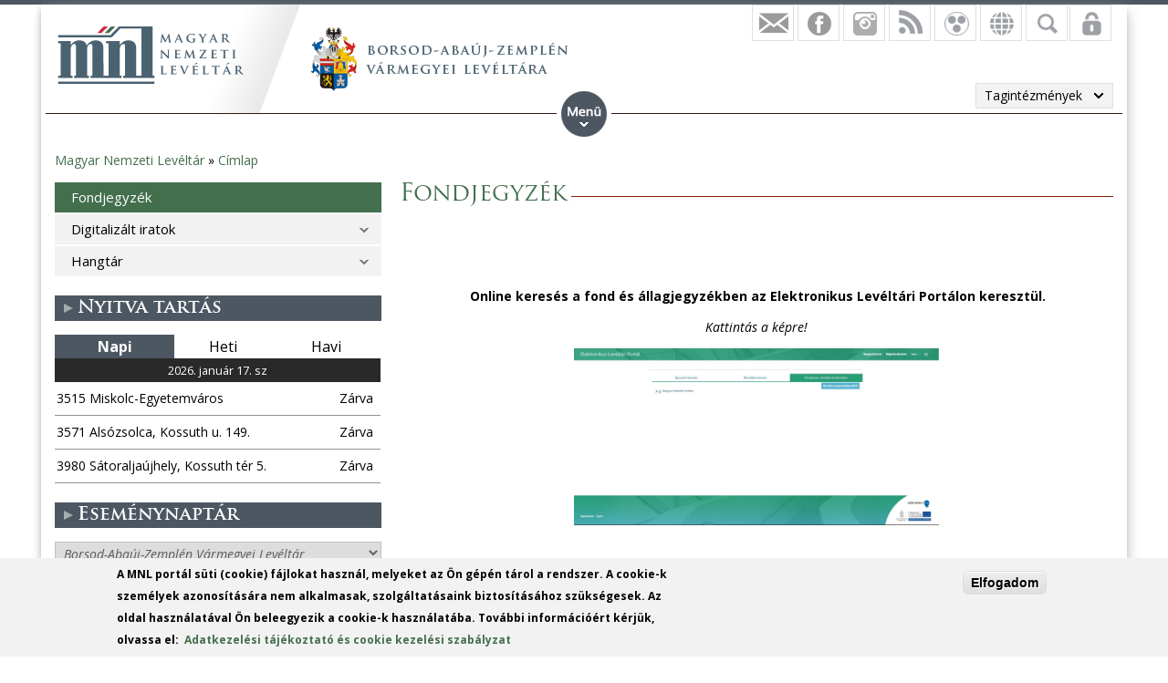

--- FILE ---
content_type: text/html; charset=utf-8
request_url: https://mnl.gov.hu/mnl/bazml/fondjegyzek
body_size: 12042
content:

<!DOCTYPE html>
<!--[if IEMobile 7]><html class="iem7"  lang="hu" dir="ltr"><![endif]-->
<!--[if lte IE 6]><html class="lt-ie9 lt-ie8 lt-ie7"  lang="hu" dir="ltr"><![endif]-->
<!--[if (IE 7)&(!IEMobile)]><html class="lt-ie9 lt-ie8"  lang="hu" dir="ltr"><![endif]-->
<!--[if IE 8]><html class="lt-ie9"  lang="hu" dir="ltr"><![endif]-->
<!--[if (gte IE 9)|(gt IEMobile 7)]><!--><html  lang="hu" dir="ltr" prefix="fb: http://ogp.me/ns/fb# og: http://ogp.me/ns# article: http://ogp.me/ns/article# book: http://ogp.me/ns/book# profile: http://ogp.me/ns/profile# video: http://ogp.me/ns/video# product: http://ogp.me/ns/product#"><!--<![endif]-->

<head>
  <meta charset="utf-8" />
<script src="https://www.google.com/recaptcha/api.js?hl=hu" async="async" defer="defer"></script>
<link rel="shortcut icon" href="https://mnl.gov.hu/sites/all/themes/mnl/favicon.ico" type="image/vnd.microsoft.icon" />
<meta name="description" content="   Online keresés a fond és állagjegyzékben az Elektronikus Levéltári Portálon keresztül.Kattintás a képre!" />
<meta name="generator" content="Drupal 7 (http://drupal.org)" />
<link rel="canonical" href="https://mnl.gov.hu/mnl/bazml/fondjegyzek" />
<link rel="shortlink" href="https://mnl.gov.hu/node/15080" />
<meta property="fb:app_id" content="474583147046929" />
<meta property="og:site_name" content="Magyar Nemzeti Levéltár" />
<meta property="og:type" content="article" />
<meta property="og:url" content="https://mnl.gov.hu/mnl/bazml/fondjegyzek" />
<meta property="og:title" content="Fondjegyzék" />
<meta property="og:description" content="   Online keresés a fond és állagjegyzékben az Elektronikus Levéltári Portálon keresztül.Kattintás a képre!" />
<meta property="og:updated_time" content="2026-01-05T11:59:59+01:00" />
<meta property="article:published_time" content="2018-08-28T14:40:31+02:00" />
<meta property="article:modified_time" content="2026-01-05T11:59:59+01:00" />
<meta name="dcterms.title" content="Fondjegyzék" />
<meta name="dcterms.creator" content="MNLadmin46638" />
<meta name="dcterms.description" content="   Online keresés a fond és állagjegyzékben az Elektronikus Levéltári Portálon keresztül.Kattintás a képre!" />
<meta name="dcterms.date" content="2018-08-28T14:40+02:00" />
<meta name="dcterms.type" content="Text" />
<meta name="dcterms.format" content="text/html" />
<meta name="dcterms.identifier" content="https://mnl.gov.hu/mnl/bazml/fondjegyzek" />
<meta name="dcterms.language" content="hu" />
  <title>Fondjegyzék | Magyar Nemzeti Levéltár</title>

      <meta name="MobileOptimized" content="width">
    <meta name="HandheldFriendly" content="true">
    <meta name="viewport" content="width=device-width">
    <meta http-equiv="cleartype" content="on">

  <style>
@import url("https://mnl.gov.hu/modules/system/system.base.css?t6htp2");
</style>
<style>
@import url("https://mnl.gov.hu/sites/all/modules/simplenews/simplenews.css?t6htp2");
@import url("https://mnl.gov.hu/modules/comment/comment.css?t6htp2");
@import url("https://mnl.gov.hu/modules/field/theme/field.css?t6htp2");
@import url("https://mnl.gov.hu/sites/all/modules/fitvids/fitvids.css?t6htp2");
@import url("https://mnl.gov.hu/sites/all/modules/logintoboggan/logintoboggan.css?t6htp2");
@import url("https://mnl.gov.hu/modules/node/node.css?t6htp2");
@import url("https://mnl.gov.hu/modules/poll/poll.css?t6htp2");
@import url("https://mnl.gov.hu/modules/user/user.css?t6htp2");
@import url("https://mnl.gov.hu/sites/all/modules/video_filter/video_filter.css?t6htp2");
@import url("https://mnl.gov.hu/sites/all/modules/extlink/css/extlink.css?t6htp2");
@import url("https://mnl.gov.hu/modules/forum/forum.css?t6htp2");
@import url("https://mnl.gov.hu/sites/all/modules/views/css/views.css?t6htp2");
</style>
<style>
@import url("https://mnl.gov.hu/sites/all/modules/colorbox/styles/default/colorbox_style.css?t6htp2");
@import url("https://mnl.gov.hu/sites/all/modules/ctools/css/ctools.css?t6htp2");
@import url("https://mnl.gov.hu/sites/all/modules/panels/css/panels.css?t6htp2");
@import url("https://mnl.gov.hu/sites/all/modules/mnl/custom_mod/css/icons.css?t6htp2");
@import url("https://mnl.gov.hu/sites/all/modules/print/print_ui/css/print_ui.theme.css?t6htp2");
@import url("https://mnl.gov.hu/sites/all/modules/better_exposed_filters/better_exposed_filters.css?t6htp2");
@import url("https://mnl.gov.hu/sites/all/modules/mnl/mol_nyitvatart/css/symbols.css?t6htp2");
@import url("https://mnl.gov.hu/sites/all/modules/mnl/mol_nyitvatart/css/picker.css?t6htp2");
@import url("https://mnl.gov.hu/sites/all/modules/panels/plugins/layouts/onecol/onecol.css?t6htp2");
@import url("https://mnl.gov.hu/sites/all/modules/mobile_navigation/mobile_navigation.css?t6htp2");
@import url("https://mnl.gov.hu/sites/all/modules/node_embed/plugins/node_embed/node_embed.css?t6htp2");
@import url("https://mnl.gov.hu/sites/all/modules/eu_cookie_compliance/css/eu_cookie_compliance.css?t6htp2");
@import url("https://mnl.gov.hu/sites/all/modules/wysiwyg_boxout/plugins/boxout/boxout.css?t6htp2");
@import url("https://mnl.gov.hu/sites/all/modules/wysiwyg_boxout/wysiwyg_boxout.css?t6htp2");
</style>
<style>#user-login-form .form-item{position:relative;}#user-login-form label{position:absolute;}
</style>
<style>
@import url("https://mnl.gov.hu/sites/all/modules/pretty_calendar/themes/standard/calendar.css?t6htp2");
@import url("https://mnl.gov.hu/sites/default/files/ctools/css/acc87c3a76e901ea28748f7a01168209.css?t6htp2");
</style>
<style>
@import url("https://mnl.gov.hu/sites/all/themes/mnl/css/styles.css?t6htp2");
</style>
<link type="text/css" rel="stylesheet" href="https://fonts.googleapis.com/css?family=Open+Sans:300,300italic,600,600italic,700,700italic,800,800italic,italic,regular|Open+Sans+Condensed:300italic,700&amp;subset=latin-ext" media="all" />
<style>
@import url("https://mnl.gov.hu/sites/default/files/fontyourface/local_fonts/Trajan-normal-normal/stylesheet.css?t6htp2");
@import url("https://mnl.gov.hu/sites/default/files/fontyourface/local_fonts/TrajanProBold-normal-600/stylesheet.css?t6htp2");
</style>
  <script src="//code.jquery.com/jquery-1.12.4.min.js"></script>
<script>window.jQuery || document.write("<script src='/sites/all/modules/jquery_update/replace/jquery/1.12/jquery.min.js'>\x3C/script>")</script>
<script src="https://mnl.gov.hu/misc/jquery-extend-3.4.0.js?v=1.12.4"></script>
<script src="https://mnl.gov.hu/misc/jquery-html-prefilter-3.5.0-backport.js?v=1.12.4"></script>
<script src="https://mnl.gov.hu/misc/jquery.once.js?v=1.2"></script>
<script src="https://mnl.gov.hu/misc/drupal.js?t6htp2"></script>
<script src="https://mnl.gov.hu/sites/all/libraries/fitvids/jquery.fitvids.js?t6htp2"></script>
<script src="https://mnl.gov.hu/sites/all/modules/jquery_update/js/jquery_browser.js?v=0.0.1"></script>
<script src="https://mnl.gov.hu/sites/all/modules/eu_cookie_compliance/js/jquery.cookie-1.4.1.min.js?v=1.4.1"></script>
<script src="https://mnl.gov.hu/sites/all/modules/In-Field-Labels/js/jquery.infieldlabel.min.js?v=0.1.2"></script>
<script src="https://mnl.gov.hu/misc/form-single-submit.js?v=7.100"></script>
<script src="https://mnl.gov.hu/sites/all/modules/entityreference/js/entityreference.js?t6htp2"></script>
<script src="https://mnl.gov.hu/sites/all/modules/fitvids/fitvids.js?t6htp2"></script>
<script src="https://mnl.gov.hu/sites/default/files/languages/hu_kd0WHVK3_NmZ19HH25ybXKmv4D1735L_HpcRQGitMe8.js?t6htp2"></script>
<script src="https://mnl.gov.hu/sites/all/libraries/colorbox/jquery.colorbox-min.js?t6htp2"></script>
<script src="https://mnl.gov.hu/sites/all/modules/colorbox/js/colorbox.js?t6htp2"></script>
<script src="https://mnl.gov.hu/sites/all/modules/colorbox/styles/default/colorbox_style.js?t6htp2"></script>
<script src="https://mnl.gov.hu/sites/all/modules/colorbox/js/colorbox_load.js?t6htp2"></script>
<script src="https://mnl.gov.hu/sites/all/modules/colorbox/js/colorbox_inline.js?t6htp2"></script>
<script src="https://mnl.gov.hu/sites/all/modules/mnl/custom_mod/js/manage_icons.js?t6htp2"></script>
<script src="https://mnl.gov.hu/sites/all/modules/mnl/custom_mod/js/manage_menu.js?t6htp2"></script>
<script src="https://mnl.gov.hu/sites/all/modules/better_exposed_filters/better_exposed_filters.js?t6htp2"></script>
<script src="https://mnl.gov.hu/misc/form.js?t6htp2"></script>
<script src="https://mnl.gov.hu/misc/collapse.js?t6htp2"></script>
<script src="https://mnl.gov.hu/sites/all/modules/captcha/captcha.js?t6htp2"></script>
<script src="https://mnl.gov.hu/sites/all/modules/mobile_navigation/js/mobile_menu.js?t6htp2"></script>
<script src="https://mnl.gov.hu/sites/all/modules/mobile_navigation/mobile_navigation.js?t6htp2"></script>
<script src="https://mnl.gov.hu/sites/all/modules/google_analytics/googleanalytics.js?t6htp2"></script>
<script src="https://www.googletagmanager.com/gtag/js?id=G-SKNCEP0Q48"></script>
<script>window.dataLayer = window.dataLayer || [];function gtag(){dataLayer.push(arguments)};gtag("js", new Date());gtag("set", "developer_id.dMDhkMT", true);gtag("config", "G-SKNCEP0Q48", {"groups":"default","anonymize_ip":true});</script>
<script src="https://mnl.gov.hu/sites/all/modules/In-Field-Labels/js/in_field_labels.js?t6htp2"></script>
<script src="https://mnl.gov.hu/sites/all/modules/extlink/js/extlink.js?t6htp2"></script>
<script src="https://mnl.gov.hu/sites/all/modules/pretty_calendar/pretty_calendar.js?t6htp2"></script>
<script src="https://mnl.gov.hu/sites/all/themes/mnl/js/script.js?t6htp2"></script>
<script>jQuery.extend(Drupal.settings, {"basePath":"\/","pathPrefix":"","setHasJsCookie":0,"ajaxPageState":{"theme":"mnl","theme_token":"hGdVKAadR-tVpp0tIkGSwseDhxU6GgR24A5F5PJfhgE","js":{"0":1,"sites\/all\/modules\/eu_cookie_compliance\/js\/eu_cookie_compliance.js":1,"\/\/code.jquery.com\/jquery-1.12.4.min.js":1,"1":1,"misc\/jquery-extend-3.4.0.js":1,"misc\/jquery-html-prefilter-3.5.0-backport.js":1,"misc\/jquery.once.js":1,"misc\/drupal.js":1,"sites\/all\/libraries\/fitvids\/jquery.fitvids.js":1,"sites\/all\/modules\/jquery_update\/js\/jquery_browser.js":1,"sites\/all\/modules\/eu_cookie_compliance\/js\/jquery.cookie-1.4.1.min.js":1,"sites\/all\/modules\/In-Field-Labels\/js\/jquery.infieldlabel.min.js":1,"misc\/form-single-submit.js":1,"sites\/all\/modules\/entityreference\/js\/entityreference.js":1,"sites\/all\/modules\/fitvids\/fitvids.js":1,"public:\/\/languages\/hu_kd0WHVK3_NmZ19HH25ybXKmv4D1735L_HpcRQGitMe8.js":1,"sites\/all\/libraries\/colorbox\/jquery.colorbox-min.js":1,"sites\/all\/modules\/colorbox\/js\/colorbox.js":1,"sites\/all\/modules\/colorbox\/styles\/default\/colorbox_style.js":1,"sites\/all\/modules\/colorbox\/js\/colorbox_load.js":1,"sites\/all\/modules\/colorbox\/js\/colorbox_inline.js":1,"sites\/all\/modules\/mnl\/custom_mod\/js\/manage_icons.js":1,"sites\/all\/modules\/mnl\/custom_mod\/js\/manage_menu.js":1,"sites\/all\/modules\/better_exposed_filters\/better_exposed_filters.js":1,"misc\/form.js":1,"misc\/collapse.js":1,"sites\/all\/modules\/captcha\/captcha.js":1,"sites\/all\/modules\/mobile_navigation\/js\/mobile_menu.js":1,"sites\/all\/modules\/mobile_navigation\/mobile_navigation.js":1,"sites\/all\/modules\/google_analytics\/googleanalytics.js":1,"https:\/\/www.googletagmanager.com\/gtag\/js?id=G-SKNCEP0Q48":1,"2":1,"sites\/all\/modules\/In-Field-Labels\/js\/in_field_labels.js":1,"sites\/all\/modules\/extlink\/js\/extlink.js":1,"sites\/all\/modules\/pretty_calendar\/pretty_calendar.js":1,"sites\/all\/themes\/mnl\/js\/script.js":1},"css":{"modules\/system\/system.base.css":1,"modules\/system\/system.menus.css":1,"modules\/system\/system.messages.css":1,"modules\/system\/system.theme.css":1,"sites\/all\/modules\/simplenews\/simplenews.css":1,"modules\/comment\/comment.css":1,"modules\/field\/theme\/field.css":1,"sites\/all\/modules\/fitvids\/fitvids.css":1,"sites\/all\/modules\/logintoboggan\/logintoboggan.css":1,"modules\/node\/node.css":1,"modules\/poll\/poll.css":1,"modules\/user\/user.css":1,"sites\/all\/modules\/video_filter\/video_filter.css":1,"sites\/all\/modules\/extlink\/css\/extlink.css":1,"modules\/forum\/forum.css":1,"sites\/all\/modules\/views\/css\/views.css":1,"sites\/all\/modules\/colorbox\/styles\/default\/colorbox_style.css":1,"sites\/all\/modules\/ctools\/css\/ctools.css":1,"sites\/all\/modules\/panels\/css\/panels.css":1,"sites\/all\/modules\/mnl\/custom_mod\/css\/icons.css":1,"sites\/all\/modules\/print\/print_ui\/css\/print_ui.theme.css":1,"sites\/all\/modules\/better_exposed_filters\/better_exposed_filters.css":1,"sites\/all\/modules\/mnl\/mol_nyitvatart\/css\/symbols.css":1,"sites\/all\/modules\/mnl\/mol_nyitvatart\/css\/picker.css":1,"sites\/all\/modules\/panels\/plugins\/layouts\/onecol\/onecol.css":1,"sites\/all\/modules\/mobile_navigation\/mobile_navigation.css":1,"sites\/all\/modules\/node_embed\/plugins\/node_embed\/node_embed.css":1,"sites\/all\/modules\/eu_cookie_compliance\/css\/eu_cookie_compliance.css":1,"sites\/all\/modules\/wysiwyg_boxout\/plugins\/boxout\/boxout.css":1,"sites\/all\/modules\/wysiwyg_boxout\/wysiwyg_boxout.css":1,"0":1,"sites\/all\/modules\/pretty_calendar\/themes\/standard\/calendar.css":1,"public:\/\/ctools\/css\/acc87c3a76e901ea28748f7a01168209.css":1,"sites\/all\/themes\/mnl\/system.menus.css":1,"sites\/all\/themes\/mnl\/system.messages.css":1,"sites\/all\/themes\/mnl\/system.theme.css":1,"sites\/all\/themes\/mnl\/css\/styles.css":1,"https:\/\/fonts.googleapis.com\/css?family=Open+Sans:300,300italic,600,600italic,700,700italic,800,800italic,italic,regular|Open+Sans+Condensed:300italic,700\u0026subset=latin-ext":1,"public:\/\/fontyourface\/local_fonts\/Trajan-normal-normal\/stylesheet.css":1,"public:\/\/fontyourface\/local_fonts\/TrajanProBold-normal-600\/stylesheet.css":1}},"colorbox":{"opacity":"0.85","current":"{current} \/ {total}","previous":"\u00ab El\u0151z\u0151","next":"K\u00f6vetkez\u0151 \u00bb","close":"Bez\u00e1r","maxWidth":"98%","maxHeight":"98%","fixed":true,"mobiledetect":false,"mobiledevicewidth":"480px","file_public_path":"\/sites\/default\/files","specificPagesDefaultValue":"admin*\nimagebrowser*\nimg_assist*\nimce*\nnode\/add\/*\nnode\/*\/edit\nprint\/*\nprintpdf\/*\nsystem\/ajax\nsystem\/ajax\/*"},"better_exposed_filters":{"datepicker":false,"slider":false,"settings":[],"autosubmit":false,"views":{"facebook":{"displays":{"block_4":{"filters":[]},"block":{"filters":[]},"block_1":{"filters":[]},"block_2":{"filters":[]},"block_3":{"filters":[]}}},"legfrissebb_szavaz_s":{"displays":{"default":{"filters":[]}}},"latest_news":{"displays":{"block":{"filters":[]}}},"latest_blogs":{"displays":{"block":{"filters":[]}}}}},"urlIsAjaxTrusted":{"\/mnl\/bazml\/kereses":true,"\/mnl\/bazml\/fondjegyzek?destination=node\/15080":true},"pretty_calendar":{"gpage":"5"},"fitvids":{"custom_domains":[],"selectors":["body"],"simplifymarkup":0},"mobile_navigation":{"breakpoint":"all and (min-width: 700px) and (min-device-width: 700px), (max-device-width: 800px) and (min-width: 700px) and (orientation:landscape)","menuSelector":"#mini-panel-men_minipanels","menuPlugin":"basic","showEffect":"expand_down","showItems":"all","tabHandler":1,"menuWidth":"65","specialClasses":1,"mainPageSelector":"#page-wrapper","useMask":0,"menuLabel":"","expandActive":0},"eu_cookie_compliance":{"cookie_policy_version":"1.0.0","popup_enabled":1,"popup_agreed_enabled":0,"popup_hide_agreed":0,"popup_clicking_confirmation":1,"popup_scrolling_confirmation":0,"popup_html_info":"\u003Cdiv class=\u0022eu-cookie-compliance-banner eu-cookie-compliance-banner-info eu-cookie-compliance-banner--default\u0022\u003E\n  \u003Cdiv class=\u0022popup-content info\u0022\u003E\n        \u003Cdiv id=\u0022popup-text\u0022\u003E\n      \u003C!--smart_paging_filter--\u003E\u003Cp\u003EA MNL port\u00e1l s\u00fcti (cookie) f\u00e1jlokat haszn\u00e1l, melyeket az \u00d6n g\u00e9p\u00e9n t\u00e1rol a rendszer. A cookie-k szem\u00e9lyek azonos\u00edt\u00e1s\u00e1ra nem alkalmasak, szolg\u00e1ltat\u00e1saink biztos\u00edt\u00e1s\u00e1hoz sz\u00fcks\u00e9gesek. Az oldal haszn\u00e1lat\u00e1val \u00d6n beleegyezik a cookie-k haszn\u00e1lat\u00e1ba. Tov\u00e1bbi inform\u00e1ci\u00f3\u00e9rt k\u00e9rj\u00fck, olvassa el:\u0026nbsp; \u003Ca href=\u0022\/adatkezelesi_tajekoztato\u0022\u003EAdatkezel\u00e9si t\u00e1j\u00e9koztat\u00f3 \u00e9s cookie kezel\u00e9si szab\u00e1lyzat\u003C\/a\u003E\u003C\/p\u003E          \u003C\/div\u003E\n    \n    \u003Cdiv id=\u0022popup-buttons\u0022 class=\u0022\u0022\u003E\n            \u003Cbutton type=\u0022button\u0022 class=\u0022agree-button eu-cookie-compliance-default-button\u0022\u003EElfogadom\u003C\/button\u003E\n          \u003C\/div\u003E\n  \u003C\/div\u003E\n\u003C\/div\u003E","use_mobile_message":false,"mobile_popup_html_info":"\u003Cdiv class=\u0022eu-cookie-compliance-banner eu-cookie-compliance-banner-info eu-cookie-compliance-banner--default\u0022\u003E\n  \u003Cdiv class=\u0022popup-content info\u0022\u003E\n        \u003Cdiv id=\u0022popup-text\u0022\u003E\n      \u003C!--smart_paging_filter--\u003E\u003Ch2\u003E\u003Ca id=\u0022toc-we-use-cookies-on-this-site-to-enhance-your-user-experience-h7qoQoe0\u0022 class=\u0022anchor\u0022\u003E\u003C\/a\u003EWe use cookies on this site to enhance your user experience\u003C\/h2\u003E\u003Cp\u003EBy tapping the Accept button, you agree to us doing so.\u003C\/p\u003E          \u003C\/div\u003E\n    \n    \u003Cdiv id=\u0022popup-buttons\u0022 class=\u0022\u0022\u003E\n            \u003Cbutton type=\u0022button\u0022 class=\u0022agree-button eu-cookie-compliance-default-button\u0022\u003EElfogadom\u003C\/button\u003E\n          \u003C\/div\u003E\n  \u003C\/div\u003E\n\u003C\/div\u003E\n","mobile_breakpoint":"768","popup_html_agreed":"\u003Cdiv\u003E\n  \u003Cdiv class=\u0022popup-content agreed\u0022\u003E\n    \u003Cdiv id=\u0022popup-text\u0022\u003E\n      \u003Cp\u003E\u0026lt;h2\u0026gt;Thank you for accepting cookies\u0026lt;\/h2\u0026gt;\u0026lt;p\u0026gt;You can now hide this message or find out more about cookies.\u0026lt;\/p\u0026gt;\u003C\/p\u003E\n    \u003C\/div\u003E\n    \u003Cdiv id=\u0022popup-buttons\u0022\u003E\n      \u003Cbutton type=\u0022button\u0022 class=\u0022hide-popup-button eu-cookie-compliance-hide-button\u0022\u003EHide\u003C\/button\u003E\n          \u003C\/div\u003E\n  \u003C\/div\u003E\n\u003C\/div\u003E","popup_use_bare_css":false,"popup_height":"auto","popup_width":"100%","popup_delay":1000,"popup_link":"\/adatkezelesi_tajekoztato","popup_link_new_window":1,"popup_position":null,"fixed_top_position":1,"popup_language":"hu","store_consent":false,"better_support_for_screen_readers":0,"reload_page":0,"domain":"","domain_all_sites":0,"popup_eu_only_js":0,"cookie_lifetime":"100","cookie_session":false,"disagree_do_not_show_popup":0,"method":"default","allowed_cookies":"","withdraw_markup":"\u003Cbutton type=\u0022button\u0022 class=\u0022eu-cookie-withdraw-tab\u0022\u003EPrivacy settings\u003C\/button\u003E\n\u003Cdiv class=\u0022eu-cookie-withdraw-banner\u0022\u003E\n  \u003Cdiv class=\u0022popup-content info\u0022\u003E\n    \u003Cdiv id=\u0022popup-text\u0022\u003E\n      \u003Cp\u003E\u0026lt;h2\u0026gt;We use cookies on this site to enhance your user experience\u0026lt;\/h2\u0026gt;\u0026lt;p\u0026gt;You have given your consent for us to set cookies.\u0026lt;\/p\u0026gt;\u003C\/p\u003E\n    \u003C\/div\u003E\n    \u003Cdiv id=\u0022popup-buttons\u0022\u003E\n      \u003Cbutton type=\u0022button\u0022 class=\u0022eu-cookie-withdraw-button\u0022\u003EWithdraw consent\u003C\/button\u003E\n    \u003C\/div\u003E\n  \u003C\/div\u003E\n\u003C\/div\u003E\n","withdraw_enabled":false,"withdraw_button_on_info_popup":0,"cookie_categories":[],"cookie_categories_details":[],"enable_save_preferences_button":1,"cookie_name":"","cookie_value_disagreed":"0","cookie_value_agreed_show_thank_you":"1","cookie_value_agreed":"2","containing_element":"body","automatic_cookies_removal":1,"close_button_action":"close_banner"},"googleanalytics":{"account":["G-SKNCEP0Q48"],"trackOutbound":1,"trackMailto":1,"trackDownload":1,"trackDownloadExtensions":"7z|aac|arc|arj|asf|asx|avi|bin|csv|doc(x|m)?|dot(x|m)?|exe|flv|gif|gz|gzip|hqx|jar|jpe?g|js|mp(2|3|4|e?g)|mov(ie)?|msi|msp|pdf|phps|png|ppt(x|m)?|pot(x|m)?|pps(x|m)?|ppam|sld(x|m)?|thmx|qtm?|ra(m|r)?|sea|sit|tar|tgz|torrent|txt|wav|wma|wmv|wpd|xls(x|m|b)?|xlt(x|m)|xlam|xml|z|zip","trackColorbox":1},"in_field_labels":{"forms":["user-login-form"]},"extlink":{"extTarget":0,"extClass":0,"extLabel":"(link is external)","extImgClass":0,"extIconPlacement":"append","extSubdomains":1,"extExclude":"","extInclude":".pdf|.txt|.doc|.docx|.xsl|.xlsx|.ods|.odt|.ppt|.pps|.zip|.rar|.gzip","extCssExclude":"","extCssExplicit":"","extAlert":0,"extAlertText":"This link will take you to an external web site.","mailtoClass":"mailto","mailtoLabel":"(link sends e-mail)","extUseFontAwesome":false},"ogContext":{"groupType":"node","gid":"5"}});</script>
      <!--[if lt IE 9]>
    <script src="/sites/all/themes/zen/js/html5-respond.js"></script>
    <![endif]-->
  </head>
<body class="html not-front not-logged-in one-sidebar sidebar-first page-node page-node- page-node-15080 node-type-page og-context og-context-node og-context-node-5 i18n-hu section-mnl page-panels" >
<div id="fb-root"></div>
    <div id="page-wrapper">
    <div id="page-wrapper-inner">
    <div class="menuwrapper">  <div class="region region-menu">
    <div id="block-panels-mini-men-minipanels" class="block block-panels-mini menu_minipanel first last odd">

          <div class="block-content">
  <div class="panel-display panel-1col clearfix" id="mini-panel-men_minipanels">
  <div class="panel-panel panel-col">
    <div><div class="panel-pane pane-menu-tree pane-menu-og-5 panelmenu odd" >
  
      
  
  <div class="menu-block-wrapper menu-block-ctools-menu-og-5-1 menu-name-menu-og-5 parent-mlid-0 menu-level-1">
  <ul class="menu"><li class="menu__item is-expanded first expanded menu-mlid-2350"><a href="/bazml" class="menu__link">Főoldal</a><ul class="menu"><li class="menu__item is-parent is-leaf first leaf has-children menu-mlid-2207"><a href="/mnl/bazml/hirek" class="menu__link">Hírek</a></li>
<li class="menu__item is-leaf leaf menu-mlid-22945"><a href="/mnl/bazml/elerhetoseg_1" class="menu__link">Elérhetőség</a></li>
<li class="menu__item is-leaf leaf menu-mlid-22656"><a href="http://mnl.gov.hu/mnl/bazml/munkatarsaink" class="menu__link">Munkatársaink</a></li>
<li class="menu__item is-leaf last leaf menu-mlid-21362"><a href="/mnl/bazml/leveltartortenet" class="menu__link">Levéltártörténet</a></li>
</ul></li>
<li class="menu__item is-expanded expanded menu-mlid-2208"><a href="/mnl/bazml/rolunk" class="menu__link">Szolgáltatások</a><ul class="menu"><li class="menu__item is-leaf first leaf menu-mlid-22965"><a href="/mnl/bazml/ugyfelszolgalat" class="menu__link">Ügyfélszolgálat</a></li>
<li class="menu__item is-leaf leaf menu-mlid-24442"><a href="/mnl/bazml/kutatoszolgalat" class="menu__link">Kutatószolgálat</a></li>
<li class="menu__item is-leaf leaf menu-mlid-22709"><a href="http://mnl.gov.hu/mnl/bazml/mnl_borsod_abauj_zemplen_megyei_leveltara_konyvtara" class="menu__link">Könyvtárunk</a></li>
<li class="menu__item is-leaf leaf menu-mlid-23255"><a href="https://mnl.gov.hu/mnl/bazml/iratkepzoknek" class="menu__link">Iratképzőknek</a></li>
<li class="menu__item is-leaf last leaf menu-mlid-24837"><a href="/mnl/bazml/leveltar_pedagogia" class="menu__link">Levéltár pedagógia</a></li>
</ul></li>
<li class="menu__item is-expanded expanded menu-mlid-17017"><a href="/mnl/bazml/kiadvanyaink" title="A Borsod-Abaúj-Zemplén Megyei Levéltár kiadványai 1986-tól" class="menu__link">Kiadványaink</a><ul class="menu"><li class="menu__item is-leaf first leaf menu-mlid-23336"><a href="/mnl/bazml/leveltari_evkonyv" class="menu__link">Levéltári Évkönyv</a></li>
<li class="menu__item is-leaf last leaf menu-mlid-22944"><a href="/mnl/bazml/nyomtatott_koteteink" class="menu__link">Nyomtatott köteteink</a></li>
</ul></li>
<li class="menu__item is-expanded expanded menu-mlid-21356"><a href="http://mnl.gov.hu/bazml" class="menu__link">Közművelődés</a><ul class="menu"><li class="menu__item is-leaf first leaf menu-mlid-22759"><a href="http://mnl.gov.hu/mnl/bazml/koztunk_elo_emlekezok" class="menu__link">Köztünk élő emlékezők  </a></li>
<li class="menu__item is-leaf leaf menu-mlid-21361"><a href="http://mnl.gov.hu/mnl/bazml/virtualis_kiallitasok" class="menu__link">Virtuális kiállítás</a></li>
<li class="menu__item is-leaf leaf menu-mlid-24774"><a href="/mnl/bazml/leveltar_latogatas" class="menu__link">Levéltár-látogatás</a></li>
<li class="menu__item is-leaf leaf menu-mlid-24775"><a href="https://mnl.gov.hu/mnl/bazml/leveltar_latogatas" class="menu__link">Levéltár-látogatás</a></li>
<li class="menu__item is-leaf last leaf menu-mlid-22674"><a href="https://reformacio.mnl.gov.hu/bazml" class="menu__link">Reformáció 500</a></li>
</ul></li>
<li class="menu__item is-active-trail is-expanded last expanded active-trail menu-mlid-22650"><a href="/mnl/bazml/adatbazisok_0" class="menu__link is-active-trail active-trail">Adatbázisok</a><ul class="menu"><li class="menu__item is-active is-active-trail is-leaf first leaf active-trail active menu-mlid-22651"><a href="/mnl/bazml/fondjegyzek" class="menu__link is-active-trail active-trail active">Fondjegyzék</a></li>
<li class="menu__item is-parent is-leaf leaf has-children menu-mlid-22665"><a href="/mnl/bazml/digitalizalt_iratok" class="menu__link">Digitalizált iratok</a></li>
<li class="menu__item is-parent is-leaf last leaf has-children menu-mlid-22679"><a href="/mnl/bazml/hangtar" class="menu__link">Hangtár</a></li>
</ul></li>
</ul></div>

  
  </div>
</div>
  </div>
</div>
    </div>

</div>
  </div>
 </div>
    <div id="header-wrapper">
      <header class="header" id="header" role="banner">
          <div class="header-left">
                          <a href="/" title="Címlap" rel="home" class="header__logo" id="logo"><img src="https://mnl.gov.hu/sites/default/files/logo.png" alt="Címlap" class="header__logo-image" /></a>
                        <div class="view view-facebook view-id-facebook view-display-id-block_3 tagintezmenylogo view-dom-id-b796d23d6240084e22bcd8f605381ed0">
        
  
  
      <div class="view-content">
        <div class="views-row views-row-1 views-row-odd views-row-first views-row-last">
      
  <div class="views-field views-field-field-tagintezmeny-logo">        <div class="field-content"><a href="/bazml"><img src="https://mnl.gov.hu/sites/default/files/borsod_abauj_zemplen_vmegye_header.png" width="283" height="70" alt="" /></a></div>  </div>  </div>
    </div>
  
  
  
  
  
  
</div>              
                            
          </div>      
          <div class="region region-hidden">
    <div id="block-views-exp-kereso-panel-pane-2" class="block block-views rolldownblock tagintsearch first odd">

          <div class="block-content">
  <form action="/mnl/bazml/kereses" method="get" id="views-exposed-form-kereso-panel-pane-2" accept-charset="UTF-8"><div><div class="views-exposed-form">
  <div class="views-exposed-widgets clearfix">
          <div id="edit-kulcsszo-wrapper" class="views-exposed-widget views-widget-filter-search_api_views_fulltext">
                  <label for="edit-kulcsszo">
            Kulcsszó          </label>
                        <div class="views-widget">
          <div class="form-item form-type-textfield form-item-kulcsszo">
 <input type="text" id="edit-kulcsszo" name="kulcsszo" value="" size="30" maxlength="128" class="form-text" />
</div>
        </div>
              </div>
                    <div class="views-exposed-widget views-submit-button">
      <input type="submit" id="edit-submit-kereso" value="Keresés" class="form-submit" /><div class="adv_search_link"><a href="/mnl/bazml/kereses">Részletes keresés</a></div>    </div>
      </div>
</div>
</div></form>    </div>

</div>
<div id="block-views-facebook-block-4" class="block block-views rolldownblock rolldown-lang even">

          <div class="block-content">
  <div class="view view-facebook view-id-facebook view-display-id-block_4 languages view-dom-id-0d2e4e5b3e3fc18409d5a9284dcbdcc5">
        
  
  
      <div class="view-content">
        <div class="views-row views-row-1 views-row-odd views-row-first views-row-last">
      
  <div class="views-field views-field-title magyar">        <span class="field-content"><a href="/bazml">Magyar</a></span>  </div>  
  <div class="views-field views-field-field-english-front-page english">        <div class="field-content"><a href="/angol/node/2532">English</a></div>  </div>  
  <div class="views-field views-field-field-german-front-page german">        <div class="field-content"><a href="/nemet/node/2533">Deutsch</a></div>  </div>  </div>
    </div>
  
  
  
  
  
  
</div>    </div>

</div>
<div id="block-user-login" class="block block-user rolldownblock odd" role="form">

          <div class="block-content">
  <form action="/mnl/bazml/fondjegyzek?destination=node/15080" method="post" id="user-login-form" accept-charset="UTF-8"><div><div class="form-item form-type-textfield form-item-name">
  <label for="edit-name">Username or e-mail <span class="form-required" title="Szükséges mező.">*</span></label>
 <input type="text" id="edit-name" name="name" value="" size="15" maxlength="60" class="form-text required" />
</div>
<div class="form-item form-type-password form-item-pass">
  <label for="edit-pass">Jelszó <span class="form-required" title="Szükséges mező.">*</span></label>
 <input type="password" id="edit-pass" name="pass" size="15" maxlength="128" class="form-text required" />
</div>
<div class="item-list"><ul><li class="first"><a href="/user/register" title="Új felhasználó létrehozása.">Regisztráció »</a></li>
<li class="last"><a href="/user/password" title="Új jelszó igénylése e-mailben.">Elfelejtett jelszó »</a></li>
</ul></div><input type="hidden" name="form_build_id" value="form-KSCBn0WjmeZ24wj_RXBi_wRaBiKrDJ7s9HIU_yT9GKs" />
<input type="hidden" name="form_id" value="user_login_block" />
<div class="captcha"><input type="hidden" name="captcha_sid" value="55059882" />
<input type="hidden" name="captcha_token" value="68f6f6d61173f19c811b1744b9ba7961" />
<input type="hidden" name="captcha_response" value="Google no captcha" />
<div class="g-recaptcha" data-sitekey="6LebSBwTAAAAAOyCmmYsuPbtJ44qMRoZD7yvDcfa" data-theme="light" data-type="image"></div><input type="hidden" name="captcha_cacheable" value="1" />
</div><div class="form-actions form-wrapper" id="edit-actions"><input type="submit" id="edit-submit" name="op" value="Belépés" class="form-submit" /></div></div></form>    </div>

</div>
<div id="block-menu-menu-tagintezmenyek" class="block block-menu tagintezmeny_menu_block hu last even" role="navigation">

          <div class="block-content">
  <ul class="menu"><li class="menu__item is-expanded first expanded sepleft"><span class="menu__link separator"><div></span><ul class="menu"><li class="menu__item is-leaf first leaf kiemeltmenulink ol"><a href="/ol" class="menu__link">Országos Levéltár</a></li>
<li class="menu__item is-leaf leaf kiemeltmenulink szkk"><a href="/szkk" class="menu__link">Szakmai Koordinációs Igazgatóság</a></li>
<li class="menu__item is-leaf leaf"><a href="/bkml" class="menu__link">Bács-Kiskun Vármegyei Levéltár</a></li>
<li class="menu__item is-leaf leaf"><a href="/baml" class="menu__link">Baranya Vármegyei Levéltár</a></li>
<li class="menu__item is-leaf leaf"><a href="/beml" class="menu__link">Békés Vármegyei Levéltár</a></li>
<li class="menu__item is-leaf leaf"><a href="/bazml" class="menu__link">Borsod-Abaúj-Zemplén Vármegyei Levéltár</a></li>
<li class="menu__item is-leaf leaf"><a href="/csml" class="menu__link">Csongrád-Csanád Vármegyei Levéltár</a></li>
<li class="menu__item is-leaf leaf"><a href="/fml" class="menu__link">Fejér Vármegyei Levéltár</a></li>
<li class="menu__item is-leaf leaf"><a href="/gymsmgyl" class="menu__link">Győr-Moson-Sopron Vármegye Győri Levéltára</a></li>
<li class="menu__item is-leaf leaf"><a href="/gymsmsl" class="menu__link">Győr-Moson-Sopron Vármegye Soproni Levéltára</a></li>
<li class="menu__item is-leaf leaf"><a href="/hbml" class="menu__link">Hajdú-Bihar Vármegyei Levéltár</a></li>
<li class="menu__item is-leaf last leaf"><a href="/hml" class="menu__link">Heves Vármegyei Levéltár</a></li>
</ul></li>
<li class="menu__item is-expanded last expanded sepright"><span class="menu__link separator"><div></span><ul class="menu"><li class="menu__item is-leaf first leaf"><a href="/jnszml" class="menu__link">Jász-Nagykun-Szolnok Vármegyei Levéltár</a></li>
<li class="menu__item is-leaf leaf"><a href="/keml" class="menu__link">Komárom-Esztergom Vármegyei Levéltár</a></li>
<li class="menu__item is-leaf leaf"><a href="/nml" class="menu__link">Nógrád Vármegyei Levéltár</a></li>
<li class="menu__item is-leaf leaf"><a href="/pml" class="menu__link">Pest Vármegyei Levéltár</a></li>
<li class="menu__item is-leaf leaf"><a href="/sml" class="menu__link">Somogy Vármegyei Levéltár</a></li>
<li class="menu__item is-leaf leaf"><a href="/szszbml" class="menu__link">Szabolcs-Szatmár-Bereg Vármegyei Levéltár</a></li>
<li class="menu__item is-leaf leaf"><a href="/tml" class="menu__link">Tolna Vármegyei Levéltár</a></li>
<li class="menu__item is-leaf leaf"><a href="/vaml" class="menu__link">Vas Vármegyei Levéltár</a></li>
<li class="menu__item is-leaf leaf"><a href="/veml" class="menu__link">Veszprém Vármegyei Levéltár</a></li>
<li class="menu__item is-leaf last leaf"><a href="/zml" class="menu__link">Zala Vármegyei Levéltár</a></li>
</ul></li>
</ul>    </div>

</div>
  </div>
  
          <div class="header__region region region-header">
    <div id="block-block-21" class="block block-block hirleveliconblock iconblock first odd">

          <div class="block-content">
  <!--smart_paging_filter--><p><a href="/hasznalat/hirlevel" title="Hírlevél feliratkozás">Iratkozzon fel hírlevelünkre</a></p>    </div>

</div>
<div id="block-views-facebook-block" class="block block-views iconblock even">

          <div class="block-content">
  <div class="view view-facebook view-id-facebook view-display-id-block fbicon view-dom-id-d99c39247769d60b852cac5b0dcc8e39">
        
  
  
      <div class="view-content">
        <div class="views-row views-row-1 views-row-odd views-row-first views-row-last">
      
  <div class="views-field views-field-field-facebook-page-url">        <div class="field-content"><a href="https://www.facebook.com/MNL-Borsod-Aba%C3%BAj-Zempl%C3%A9n-Megyei-Lev%C3%A9lt%C3%A1ra-151560988871824/" title="Facebook">https://www.facebook.com/MNL-Borsod-Aba%C3%BAj-Zempl%C3%A9n-Megyei-Lev%C3%A9lt%C3%A1ra-151560988871824/</a></div>  </div>  </div>
    </div>
  
  
  
  
  
  
</div>    </div>

</div>
<div id="block-block-16" class="block block-block instagramiconblock iconblock odd">

          <div class="block-content">
  <!--smart_paging_filter--><a href="https://www.instagram.com/mnleveltar/" title="Instagram">Instagram</a>    </div>

</div>
<div id="block-views-facebook-block-1" class="block block-views iconblock even">

          <div class="block-content">
  <div class="view view-facebook view-id-facebook view-display-id-block_1 rssicon view-dom-id-ea8bb7aa1dcb1957323fef2bf12cf6c6">
        
  
  
      <div class="view-content">
        <div class="views-row views-row-1 views-row-odd views-row-first views-row-last">
      
  <div class="views-field views-field-field-rss-link">        <div class="field-content"><a href="https://mnl.gov.hu/mnl/5/rss.xml" title="RSS">https://mnl.gov.hu/mnl/5/rss.xml</a></div>  </div>  </div>
    </div>
  
  
  
  
  
  
</div>    </div>

</div>
<div id="block-block-1" class="block block-block iconblock odd">

          <div class="block-content">
  <!--smart_paging_filter--><p><a href="?theme=mnlvakbarat" title="Vakbarát">Vakbarát</a></p>    </div>

</div>
<div id="block-block-4" class="block block-block languageiconblock iconblock even">

          <div class="block-content">
  <!--smart_paging_filter--><p><span class="languageicon" title="Nyelvválasztó">Nyelvválasztó</span></p>    </div>

</div>
<div id="block-block-6" class="block block-block searchiconblock iconblock odd">

          <div class="block-content">
  <!--smart_paging_filter--><p><span class="searchicon" title="Keresés">Keresés</span></p>    </div>

</div>
<div id="block-block-5" class="block block-block loginiconblock iconblock last even">

          <div class="block-content">
  <!--smart_paging_filter--><p><span class="loginicon" title="Belépés">Belépés</span></p>    </div>

</div>
  </div>
          <div class="region region-headerright">
    <div id="block-block-11" class="block block-block tagmenublock first last odd">

          <div class="block-content">
  <!--smart_paging_filter--><p><span class="tagintmenu">Tagintézmények</span></p>    </div>

</div>
  </div>

  </header>
    <div id="navbar">  <div class="region region-navbar">
    <div id="block-block-7" class="block block-block panelmenubtn first last odd">

          <div class="block-content">
  <!--smart_paging_filter--><p><span class="menu_btn">menu</span></p>    </div>

</div>
  </div>
</div>
</div>
<div id="page">


    
    <div id="main">
        
      <h2 class="element-invisible">Jelenlegi hely</h2><div class="breadcrumb"><span class="inline odd first"><a href="/">Magyar Nemzeti Levéltár</a></span> <span class="delimiter">»</span> <span class="inline even last"><a href="https://mnl.gov.hu/bazml">Címlap</a></span></div> 
    <div id="content" class="column" role="main">
      
      <a id="main-content"></a>
                  <div class="page-title-wrapper"><h1 class="page__title title" id="page-title">Fondjegyzék</h1></div>
                                          


<div  class="ds-1col node node-page view-mode-full  clearfix">

  
  <div class="field field-name-body field-type-text-with-summary field-label-hidden"><div class="field-items"><div class="field-item even"><p style="text-align: center;"> </p><p align="center" style="margin-bottom: 10px; font-family: &quot;Open Sans&quot;; font-size: 14px;"> </p><p align="center" style="margin-bottom: 10px; font-family: &quot;Open Sans&quot;; font-size: 14px;"><strong> Online keresés a fond és állagjegyzékben az Elektronikus Levéltári Portálon keresztül.</strong></p><p align="center" style="margin-bottom: 10px; font-family: &quot;Open Sans&quot;; font-size: 14px;"><em>Kattintás a képre!</em></p><p align="center" style="margin-bottom: 10px; font-family: &quot;Open Sans&quot;; font-size: 14px;"><a href="http://www.eleveltar.hu/kereses?mode=mnl&amp;selectedTab=structure" target="_blank"><img style="height: 195px; width: 400px;" class="media-element file-csak-foto" data-delta="1" src="https://mnl.gov.hu/sites/default/files/bazml/elp.jpg" width="1900" height="926" alt="" /></a></p><p align="center" style="margin-bottom: 10px; font-family: &quot;Open Sans&quot;; font-size: 14px;"> </p><p align="center" style="margin-bottom: 10px; font-family: &quot;Open Sans&quot;; font-size: 14px;"><strong>Fondjegyzék letölthető:</strong></p><p align="center" style="margin-bottom: 10px; font-family: &quot;Open Sans&quot;; font-size: 14px;">(<a href="/download/file/fid/711669"><strong>2025. december 19.)</strong></a></p><p align="center" style="margin-bottom: 10px; font-family: &quot;Open Sans&quot;; font-size: 14px;"> </p><p align="center" style="margin-bottom: 10px; font-family: &quot;Open Sans&quot;; font-size: 14px;"><strong>Illetve megtekinthető:</strong></p><p align="center" style="margin-bottom: 10px; font-family: &quot;Open Sans&quot;; font-size: 14px;"> </p><p align="center" style="margin-bottom: 10px; font-family: &quot;Open Sans&quot;; font-size: 14px;"><a href="http://mnl.gov.hu/sites/default/files/mnladmin10544-privat/hirek/fondjegyzek_2025.12.19.pdf" target="_blank"><img style="height: 280px; width: 200px;" class="media-element file-csak-foto" data-delta="3" src="https://mnl.gov.hu/sites/default/files/mnladmin10544-privat/hirek/fondjegyzek_0.jpg" width="635" height="890" alt="" /></a></p><p align="center" style="margin-bottom: 10px; font-family: &quot;Open Sans&quot;; font-size: 14px;"><em>Keresni az online PDF-ben a Ctrl+f billentyűk lenyomása után lehet.</em></p><p align="center" style="margin-bottom: 10px; font-family: &quot;Open Sans&quot;; font-size: 14px;"> </p></div></div></div><ul class="links inline"><li class="print_html first"><a href="/print/15080" title="Display a printer-friendly version of this page." class="print-page" rel="nofollow">Nyomtatóbarát változat</a></li>
<li class="print_mail last"><a href="/printmail/15080" title="Send this page by email." class="print-mail" rel="nofollow">küldés e-mailben</a></li>
</ul></div>

          </div>

    
          <aside class="sidebars">
          <section class="region region-sidebar-first column sidebar">
    <div id="block-menu-block-9" class="block block-menu-block balmenu first odd" role="navigation">

          <div class="block-content">
  <div class="menu-block-wrapper menu-block-9 menu-name-menu-og-5 parent-mlid-0 menu-level-2">
  <ul class="menu"><li class="menu__item is-active is-active-trail is-leaf first leaf active-trail active menu-mlid-22651"><a href="/mnl/bazml/fondjegyzek" class="menu__link is-active-trail active-trail active">Fondjegyzék</a></li>
<li class="menu__item is-collapsed collapsed menu-mlid-22665"><a href="/mnl/bazml/digitalizalt_iratok" class="menu__link">Digitalizált iratok</a></li>
<li class="menu__item is-collapsed last collapsed menu-mlid-22679"><a href="/mnl/bazml/hangtar" class="menu__link">Hangtár</a></li>
</ul></div>
    </div>

</div>
<div id="block-panels-mini-nyitvatartas" class="block block-panels-mini even">

          <div class="block-content">
  <div class="panel-display panel-1col clearfix" id="mini-panel-nyitvatartas">
  <div class="panel-panel panel-col">
    <div><div class="panel-pane pane-block pane-mol-nyitvatart-mol-nyitvatartas-5 pane-mol-nyitvatart even" >
  
       <div class="blocktitlewrapper"><div class="blocktitleleft"></div> <h2 class="pane-title">Nyitva tartás</h2><div class="blocktitleright"></div></div>
    
  
  <div id="nyitvatart_keret" class="nyitvatart_nap">
                <table class="nyitvatart_top">
                  <tr class="nyitvatart_fulek">
                    <td  class="active" >   <a href="/mnl/5/nyitva-tartas?mode=d">Napi</a>
                    </td>
                    <td >   <a href="/mnl/5/nyitva-tartas?mode=w">Heti</a>
                    </td>
                    <td >   <a href="/mnl/5/nyitva-tartas?mode=m">Havi</a>
                    </td>
                  </tr>
                  <tr class="akt_datum">
                  <td class="akt_datum" colspan="3">2026. január 17. sz</td>
                  </tr>
                </table>
              <div>
      <div class="locations_and_openings">
        <table><tr class="nyitvatartas_tartalom even">
            <td class="nyt_cim">3515 Miskolc-Egyetemváros</td>
            <td class="nyt_ido">Zárva</td>
            </tr><tr class="nyitvatartas_tartalom odd">
            <td class="nyt_cim">3571 Alsózsolca, Kossuth u. 149.</td>
            <td class="nyt_ido">Zárva</td>
            </tr><tr class="nyitvatartas_tartalom even">
            <td class="nyt_cim">3980 Sátoraljaújhely, Kossuth tér 5. </td>
            <td class="nyt_ido">Zárva</td>
            </tr></table>
      </div></div></div>
  
  </div>
</div>
  </div>
</div>
    </div>

</div>
<div id="block-pretty-calendar-calendar" class="block block-pretty-calendar esemenynaptar-block odd">

        <div class="blocktitlewrapper"><div class="blocktitleleft"></div><h2 class="block__title block-title">Eseménynaptár</h2><div class="blocktitleright"></div></div>
        <div class="block-content">
  
<form name="even_group_filter" id="even_group_filter" method="GET">
        <SELECT id="event_group_filter" size="1" name="og_ref">
            <option value="all">Összes</option>
            <option value="mnl">Magyar Nemzeti Levéltár</option><option value="1">Országos Levéltár</option><option value="2">Bács-Kiskun Vármegyei Levéltár</option><option value="3">Baranya Vármegyei Levéltár</option><option value="4">Békés Vármegyei Levéltár</option><option value="5" selected="selected" selected="selected">Borsod-Abaúj-Zemplén Vármegyei Levéltár</option><option value="6">Csongrád-Csanád Vármegyei Levéltár</option><option value="7">Fejér Vármegyei Levéltár</option><option value="8">Győr-Moson-Sopron Vármegye Győri Levéltára</option><option value="9">Győr-Moson-Sopron Vármegye Soproni Levéltára</option><option value="10">Hajdú-Bihar Vármegyei Levéltár</option><option value="11">Heves Vármegyei Levéltár</option><option value="12">Jász-Nagykun-Szolnok Vármegyei Levéltár</option><option value="13">Komárom-Esztergom Vármegyei Levéltár</option><option value="14">Nógrád Vármegyei Levéltár</option><option value="15">Pest Vármegyei Levéltár</option><option value="16">Somogy Vármegyei Levéltár</option><option value="17">Szabolcs-Szatmár-Bereg Vármegyei Levéltár</option><option value="18">Tolna Vármegyei Levéltár</option><option value="19">Vas Vármegyei Levéltár</option><option value="20">Veszprém Vármegyei Levéltár</option><option value="21">Zala Vármegyei Levéltár</option><option value="2671">Szakmai Koordinációs Igazgatóság</option><option value="25884">Térképvándor</option></SELECT>
            
    </form> 
    <script type="text/javascript">
    jQuery(document).ready(function ($) {
        $("select#event_group_filter").change(function() {
            $("form#even_group_filter").submit();
        });
    });
    </script>      


        



<div id="calendar-body">
<div class="block-calendar">
   <div class="adv_search_link"><a href="/mnl/5/esemenyek">További események..</a></div>
    
    
  <div class="calendar-container">
    <div class="calendar-daynames">
      <div class="pretty-calendar-day"><div class="calendar-value">h</div></div>
      <div class="pretty-calendar-day"><div class="calendar-value">k</div></div>
      <div class="pretty-calendar-day"><div class="calendar-value">sze</div></div>
      <div class="pretty-calendar-day"><div class="calendar-value">cs</div></div>
      <div class="pretty-calendar-day"><div class="calendar-value">p</div></div>
      <div class="pretty-calendar-weekend"><div class="calendar-value">szo</div></div>
      <div class="pretty-calendar-weekend pretty-calendar-last"><div class="calendar-value">v</div></div>
    </div>
    
<div class="pretty-calendar-week">

  <div class="pretty-calendar-day blank">
    <div class="calendar-value"></div>
  </div>

  <div class="pretty-calendar-day blank">
    <div class="calendar-value"></div>
  </div>

  <div class="pretty-calendar-day blank">
    <div class="calendar-value"></div>
  </div>

  <div class="pretty-calendar-day">
    <div class="calendar-value">1</div>
  </div>

  <div class="pretty-calendar-day">
    <div class="calendar-value">2</div>
  </div>

  <div class="pretty-calendar-weekend">
    <div class="calendar-value">3</div>
  </div>

  <div class="pretty-calendar-weekend pretty-calendar-last">
    <div class="calendar-value">4</div>
  </div>
</div>

<div class="pretty-calendar-week">

  <div class="pretty-calendar-day">
    <div class="calendar-value">5</div>
  </div>

  <div class="pretty-calendar-day">
    <div class="calendar-value">6</div>
  </div>

  <div class="pretty-calendar-day">
    <div class="calendar-value">7</div>
  </div>

  <div class="pretty-calendar-day">
    <div class="calendar-value">8</div>
  </div>

  <div class="pretty-calendar-day">
    <div class="calendar-value">9</div>
  </div>

  <div class="pretty-calendar-weekend">
    <div class="calendar-value">10</div>
  </div>

  <div class="pretty-calendar-weekend pretty-calendar-last">
    <div class="calendar-value">11</div>
  </div>
</div>

<div class="pretty-calendar-week">

  <div class="pretty-calendar-day">
    <div class="calendar-value">12</div>
  </div>

  <div class="pretty-calendar-day">
    <div class="calendar-value">13</div>
  </div>

  <div class="pretty-calendar-day">
    <div class="calendar-value">14</div>
  </div>

  <div class="pretty-calendar-day">
    <div class="calendar-value">15</div>
  </div>

  <div class="pretty-calendar-day">
    <div class="calendar-value">16</div>
  </div>

  <div class="pretty-calendar-weekend pretty-calendar-today">
    <div class="calendar-value">17</div>
  </div>

  <div class="pretty-calendar-weekend pretty-calendar-last">
    <div class="calendar-value">18</div>
  </div>
</div>

<div class="pretty-calendar-week">

  <div class="pretty-calendar-day">
    <div class="calendar-value">19</div>
  </div>

  <div class="pretty-calendar-day">
    <div class="calendar-value">20</div>
  </div>

  <div class="pretty-calendar-day">
    <div class="calendar-value">21</div>
  </div>

  <div class="pretty-calendar-day">
    <div class="calendar-value">22</div>
  </div>

  <div class="pretty-calendar-day">
    <div class="calendar-value">23</div>
  </div>

  <div class="pretty-calendar-weekend">
    <div class="calendar-value">24</div>
  </div>

  <div class="pretty-calendar-weekend pretty-calendar-last">
    <div class="calendar-value">25</div>
  </div>
</div>

<div class="pretty-calendar-week">

  <div class="pretty-calendar-day">
    <div class="calendar-value">26</div>
  </div>

  <div class="pretty-calendar-day">
    <div class="calendar-value">27</div>
  </div>

  <div class="pretty-calendar-day">
    <div class="calendar-value">28</div>
  </div>

  <div class="pretty-calendar-day">
    <div class="calendar-value">29</div>
  </div>

  <div class="pretty-calendar-day">
    <div class="calendar-value">30</div>
  </div>

  <div class="pretty-calendar-weekend">
    <div class="calendar-value">31</div>
  </div>

  <div class="pretty-calendar-weekend pretty-calendar-last blank">
    <div class="calendar-value"></div>
  </div>
</div>
    <div class="pretty-calendar-month">
      <a href="javascript:calendar_go('prev');" rel="1764543600">
        <div class="calendar-prev">&nbsp;</div>
      </a>
      <div class="month-title">2026 Január</div>
      <a href="javascript:calendar_go('next');" rel="1769900400">
        <div class="calendar-next">&nbsp;</div>
      </a>
    </div>
  </div>
</div>
</div>    </div>

</div>
<div id="block-block-22" class="block block-block even">

          <div class="block-content">
  <p style="text-align: center"><a href="/hasznalat/hirlevel"><img alt="Hírlevél feliratkozó" src="/sites/default/files/hirlevel_banner.png" width="371" height="455" style="max-width:100%; height: auto"></a></p>    </div>

</div>
  </section>
              </aside>
    
  </div>

    <footer id="footer" class="region region-footer">
    <div id="block-block-28" class="block block-block first last odd">

          <div class="block-content">
  <!--smart_paging_filter--><p style="text-align: center;"><img alt="" src="/sites/default/files/tamogato-logo-footer.jpg" style="width: 1100px; height: 246px;"></p>    </div>

</div>
  </footer>

</div>


</div>
</div>
<div id="bottom-wrapper">  <div class="region region-bottom">
    <div id="block-block-3" class="block block-block footerlogo first odd">

          <div class="block-content">
  <!--smart_paging_filter--><p><img class="footer-hun-logo" src="/sites/all/themes/mnl/images/logo_footer.png" width="210" height="70"> <img class="footer-eng-logo" src="/sites/all/themes/mnl/images/mnl_logo_eng_footer.png" width="245" height="70"></p>    </div>

</div>
<div id="block-views-facebook-block-2" class="block block-views last even">

          <div class="block-content">
  <div class="view view-facebook view-id-facebook view-display-id-block_2 tagintezmenyfooter view-dom-id-ad34a49066d86e392edff90ab48acdf8">
        
  
  
      <div class="view-content">
        <div class="views-row views-row-1 views-row-odd views-row-first views-row-last">
      
  <div class="views-field views-field-field-lablec-szoveg">        <div class="field-content"><p><strong>MNL Borsod-Abaúj-Zemplén Vármegyei Levéltára</strong></p><p><strong>Miskolci Központ</strong></p><p>Cím:&nbsp;<span style="font-family: Calibri, sans-serif; font-size: 14.6667px;">3515 Miskolc-Egyetemváros,&nbsp;</span>Hrsz.: 40592/11<br>Postacím: 3515 Miskolc-Egyetemváros, Hrsz.: 40592/11&nbsp;<br>Telefon: +36 70 490 6024<br>E-mail: <a href="mailto:bazml@mnl.gov.hu" target="_blank">bazvl@mnl.gov.hu</a></p><p><strong>Sátoraljaújhelyi Fióklevéltár</strong></p><p>Cím: 3980 Sátoraljaújhely, Kossuth tér 5.<br>Postacím: 3980 Sátoraljaújhely, Kossuth tér 5.<br>Telefon: +36 47 521 087, +36 70 490 6023<br>E-mail: <a href="mailto:satoraljaujhely.bazml@mnl.gov.hu" target="_blank">satoraljaujhely.bazvl@mnl.gov.hu</a></p><p><strong>Alsózsolcai Fióklevéltár</strong></p><p>Cím: 3571 Alsózsolca, Kossuth u. 149.<br>Postacím: 3571 Alsózsolca, Kossuth u. 149.<br>Telefon:&nbsp; +36 46 407 259 +36 70 490 6022<br>E-mail: <a href="mailto:alsozsolca.bazml@mnl.gov.hu" target="_blank">alsozsolca.bazvl@mnl.gov.hu</a></p><div><p><strong>KÉR cím esetén</strong><br>KRID azonosító: 113809158<br>KÉR azonosító: MNL BAZML<br>&nbsp;</p><p><strong>Hivatali kapu cím:</strong></p><p>KRID azonosító: 160343931</p></div><p>&nbsp;</p></div>  </div>  </div>
    </div>
  
  
  
  
  
  
</div>    </div>

</div>
  </div>
 </div>
  <script>window.eu_cookie_compliance_cookie_name = "";</script>
<script defer="defer" src="https://mnl.gov.hu/sites/all/modules/eu_cookie_compliance/js/eu_cookie_compliance.js?t6htp2"></script>
</body>
</html>


--- FILE ---
content_type: text/html; charset=utf-8
request_url: https://www.google.com/recaptcha/api2/anchor?ar=1&k=6LebSBwTAAAAAOyCmmYsuPbtJ44qMRoZD7yvDcfa&co=aHR0cHM6Ly9tbmwuZ292Lmh1OjQ0Mw..&hl=hu&type=image&v=PoyoqOPhxBO7pBk68S4YbpHZ&theme=light&size=normal&anchor-ms=20000&execute-ms=30000&cb=jvj6refwq8bd
body_size: 49477
content:
<!DOCTYPE HTML><html dir="ltr" lang="hu"><head><meta http-equiv="Content-Type" content="text/html; charset=UTF-8">
<meta http-equiv="X-UA-Compatible" content="IE=edge">
<title>reCAPTCHA</title>
<style type="text/css">
/* cyrillic-ext */
@font-face {
  font-family: 'Roboto';
  font-style: normal;
  font-weight: 400;
  font-stretch: 100%;
  src: url(//fonts.gstatic.com/s/roboto/v48/KFO7CnqEu92Fr1ME7kSn66aGLdTylUAMa3GUBHMdazTgWw.woff2) format('woff2');
  unicode-range: U+0460-052F, U+1C80-1C8A, U+20B4, U+2DE0-2DFF, U+A640-A69F, U+FE2E-FE2F;
}
/* cyrillic */
@font-face {
  font-family: 'Roboto';
  font-style: normal;
  font-weight: 400;
  font-stretch: 100%;
  src: url(//fonts.gstatic.com/s/roboto/v48/KFO7CnqEu92Fr1ME7kSn66aGLdTylUAMa3iUBHMdazTgWw.woff2) format('woff2');
  unicode-range: U+0301, U+0400-045F, U+0490-0491, U+04B0-04B1, U+2116;
}
/* greek-ext */
@font-face {
  font-family: 'Roboto';
  font-style: normal;
  font-weight: 400;
  font-stretch: 100%;
  src: url(//fonts.gstatic.com/s/roboto/v48/KFO7CnqEu92Fr1ME7kSn66aGLdTylUAMa3CUBHMdazTgWw.woff2) format('woff2');
  unicode-range: U+1F00-1FFF;
}
/* greek */
@font-face {
  font-family: 'Roboto';
  font-style: normal;
  font-weight: 400;
  font-stretch: 100%;
  src: url(//fonts.gstatic.com/s/roboto/v48/KFO7CnqEu92Fr1ME7kSn66aGLdTylUAMa3-UBHMdazTgWw.woff2) format('woff2');
  unicode-range: U+0370-0377, U+037A-037F, U+0384-038A, U+038C, U+038E-03A1, U+03A3-03FF;
}
/* math */
@font-face {
  font-family: 'Roboto';
  font-style: normal;
  font-weight: 400;
  font-stretch: 100%;
  src: url(//fonts.gstatic.com/s/roboto/v48/KFO7CnqEu92Fr1ME7kSn66aGLdTylUAMawCUBHMdazTgWw.woff2) format('woff2');
  unicode-range: U+0302-0303, U+0305, U+0307-0308, U+0310, U+0312, U+0315, U+031A, U+0326-0327, U+032C, U+032F-0330, U+0332-0333, U+0338, U+033A, U+0346, U+034D, U+0391-03A1, U+03A3-03A9, U+03B1-03C9, U+03D1, U+03D5-03D6, U+03F0-03F1, U+03F4-03F5, U+2016-2017, U+2034-2038, U+203C, U+2040, U+2043, U+2047, U+2050, U+2057, U+205F, U+2070-2071, U+2074-208E, U+2090-209C, U+20D0-20DC, U+20E1, U+20E5-20EF, U+2100-2112, U+2114-2115, U+2117-2121, U+2123-214F, U+2190, U+2192, U+2194-21AE, U+21B0-21E5, U+21F1-21F2, U+21F4-2211, U+2213-2214, U+2216-22FF, U+2308-230B, U+2310, U+2319, U+231C-2321, U+2336-237A, U+237C, U+2395, U+239B-23B7, U+23D0, U+23DC-23E1, U+2474-2475, U+25AF, U+25B3, U+25B7, U+25BD, U+25C1, U+25CA, U+25CC, U+25FB, U+266D-266F, U+27C0-27FF, U+2900-2AFF, U+2B0E-2B11, U+2B30-2B4C, U+2BFE, U+3030, U+FF5B, U+FF5D, U+1D400-1D7FF, U+1EE00-1EEFF;
}
/* symbols */
@font-face {
  font-family: 'Roboto';
  font-style: normal;
  font-weight: 400;
  font-stretch: 100%;
  src: url(//fonts.gstatic.com/s/roboto/v48/KFO7CnqEu92Fr1ME7kSn66aGLdTylUAMaxKUBHMdazTgWw.woff2) format('woff2');
  unicode-range: U+0001-000C, U+000E-001F, U+007F-009F, U+20DD-20E0, U+20E2-20E4, U+2150-218F, U+2190, U+2192, U+2194-2199, U+21AF, U+21E6-21F0, U+21F3, U+2218-2219, U+2299, U+22C4-22C6, U+2300-243F, U+2440-244A, U+2460-24FF, U+25A0-27BF, U+2800-28FF, U+2921-2922, U+2981, U+29BF, U+29EB, U+2B00-2BFF, U+4DC0-4DFF, U+FFF9-FFFB, U+10140-1018E, U+10190-1019C, U+101A0, U+101D0-101FD, U+102E0-102FB, U+10E60-10E7E, U+1D2C0-1D2D3, U+1D2E0-1D37F, U+1F000-1F0FF, U+1F100-1F1AD, U+1F1E6-1F1FF, U+1F30D-1F30F, U+1F315, U+1F31C, U+1F31E, U+1F320-1F32C, U+1F336, U+1F378, U+1F37D, U+1F382, U+1F393-1F39F, U+1F3A7-1F3A8, U+1F3AC-1F3AF, U+1F3C2, U+1F3C4-1F3C6, U+1F3CA-1F3CE, U+1F3D4-1F3E0, U+1F3ED, U+1F3F1-1F3F3, U+1F3F5-1F3F7, U+1F408, U+1F415, U+1F41F, U+1F426, U+1F43F, U+1F441-1F442, U+1F444, U+1F446-1F449, U+1F44C-1F44E, U+1F453, U+1F46A, U+1F47D, U+1F4A3, U+1F4B0, U+1F4B3, U+1F4B9, U+1F4BB, U+1F4BF, U+1F4C8-1F4CB, U+1F4D6, U+1F4DA, U+1F4DF, U+1F4E3-1F4E6, U+1F4EA-1F4ED, U+1F4F7, U+1F4F9-1F4FB, U+1F4FD-1F4FE, U+1F503, U+1F507-1F50B, U+1F50D, U+1F512-1F513, U+1F53E-1F54A, U+1F54F-1F5FA, U+1F610, U+1F650-1F67F, U+1F687, U+1F68D, U+1F691, U+1F694, U+1F698, U+1F6AD, U+1F6B2, U+1F6B9-1F6BA, U+1F6BC, U+1F6C6-1F6CF, U+1F6D3-1F6D7, U+1F6E0-1F6EA, U+1F6F0-1F6F3, U+1F6F7-1F6FC, U+1F700-1F7FF, U+1F800-1F80B, U+1F810-1F847, U+1F850-1F859, U+1F860-1F887, U+1F890-1F8AD, U+1F8B0-1F8BB, U+1F8C0-1F8C1, U+1F900-1F90B, U+1F93B, U+1F946, U+1F984, U+1F996, U+1F9E9, U+1FA00-1FA6F, U+1FA70-1FA7C, U+1FA80-1FA89, U+1FA8F-1FAC6, U+1FACE-1FADC, U+1FADF-1FAE9, U+1FAF0-1FAF8, U+1FB00-1FBFF;
}
/* vietnamese */
@font-face {
  font-family: 'Roboto';
  font-style: normal;
  font-weight: 400;
  font-stretch: 100%;
  src: url(//fonts.gstatic.com/s/roboto/v48/KFO7CnqEu92Fr1ME7kSn66aGLdTylUAMa3OUBHMdazTgWw.woff2) format('woff2');
  unicode-range: U+0102-0103, U+0110-0111, U+0128-0129, U+0168-0169, U+01A0-01A1, U+01AF-01B0, U+0300-0301, U+0303-0304, U+0308-0309, U+0323, U+0329, U+1EA0-1EF9, U+20AB;
}
/* latin-ext */
@font-face {
  font-family: 'Roboto';
  font-style: normal;
  font-weight: 400;
  font-stretch: 100%;
  src: url(//fonts.gstatic.com/s/roboto/v48/KFO7CnqEu92Fr1ME7kSn66aGLdTylUAMa3KUBHMdazTgWw.woff2) format('woff2');
  unicode-range: U+0100-02BA, U+02BD-02C5, U+02C7-02CC, U+02CE-02D7, U+02DD-02FF, U+0304, U+0308, U+0329, U+1D00-1DBF, U+1E00-1E9F, U+1EF2-1EFF, U+2020, U+20A0-20AB, U+20AD-20C0, U+2113, U+2C60-2C7F, U+A720-A7FF;
}
/* latin */
@font-face {
  font-family: 'Roboto';
  font-style: normal;
  font-weight: 400;
  font-stretch: 100%;
  src: url(//fonts.gstatic.com/s/roboto/v48/KFO7CnqEu92Fr1ME7kSn66aGLdTylUAMa3yUBHMdazQ.woff2) format('woff2');
  unicode-range: U+0000-00FF, U+0131, U+0152-0153, U+02BB-02BC, U+02C6, U+02DA, U+02DC, U+0304, U+0308, U+0329, U+2000-206F, U+20AC, U+2122, U+2191, U+2193, U+2212, U+2215, U+FEFF, U+FFFD;
}
/* cyrillic-ext */
@font-face {
  font-family: 'Roboto';
  font-style: normal;
  font-weight: 500;
  font-stretch: 100%;
  src: url(//fonts.gstatic.com/s/roboto/v48/KFO7CnqEu92Fr1ME7kSn66aGLdTylUAMa3GUBHMdazTgWw.woff2) format('woff2');
  unicode-range: U+0460-052F, U+1C80-1C8A, U+20B4, U+2DE0-2DFF, U+A640-A69F, U+FE2E-FE2F;
}
/* cyrillic */
@font-face {
  font-family: 'Roboto';
  font-style: normal;
  font-weight: 500;
  font-stretch: 100%;
  src: url(//fonts.gstatic.com/s/roboto/v48/KFO7CnqEu92Fr1ME7kSn66aGLdTylUAMa3iUBHMdazTgWw.woff2) format('woff2');
  unicode-range: U+0301, U+0400-045F, U+0490-0491, U+04B0-04B1, U+2116;
}
/* greek-ext */
@font-face {
  font-family: 'Roboto';
  font-style: normal;
  font-weight: 500;
  font-stretch: 100%;
  src: url(//fonts.gstatic.com/s/roboto/v48/KFO7CnqEu92Fr1ME7kSn66aGLdTylUAMa3CUBHMdazTgWw.woff2) format('woff2');
  unicode-range: U+1F00-1FFF;
}
/* greek */
@font-face {
  font-family: 'Roboto';
  font-style: normal;
  font-weight: 500;
  font-stretch: 100%;
  src: url(//fonts.gstatic.com/s/roboto/v48/KFO7CnqEu92Fr1ME7kSn66aGLdTylUAMa3-UBHMdazTgWw.woff2) format('woff2');
  unicode-range: U+0370-0377, U+037A-037F, U+0384-038A, U+038C, U+038E-03A1, U+03A3-03FF;
}
/* math */
@font-face {
  font-family: 'Roboto';
  font-style: normal;
  font-weight: 500;
  font-stretch: 100%;
  src: url(//fonts.gstatic.com/s/roboto/v48/KFO7CnqEu92Fr1ME7kSn66aGLdTylUAMawCUBHMdazTgWw.woff2) format('woff2');
  unicode-range: U+0302-0303, U+0305, U+0307-0308, U+0310, U+0312, U+0315, U+031A, U+0326-0327, U+032C, U+032F-0330, U+0332-0333, U+0338, U+033A, U+0346, U+034D, U+0391-03A1, U+03A3-03A9, U+03B1-03C9, U+03D1, U+03D5-03D6, U+03F0-03F1, U+03F4-03F5, U+2016-2017, U+2034-2038, U+203C, U+2040, U+2043, U+2047, U+2050, U+2057, U+205F, U+2070-2071, U+2074-208E, U+2090-209C, U+20D0-20DC, U+20E1, U+20E5-20EF, U+2100-2112, U+2114-2115, U+2117-2121, U+2123-214F, U+2190, U+2192, U+2194-21AE, U+21B0-21E5, U+21F1-21F2, U+21F4-2211, U+2213-2214, U+2216-22FF, U+2308-230B, U+2310, U+2319, U+231C-2321, U+2336-237A, U+237C, U+2395, U+239B-23B7, U+23D0, U+23DC-23E1, U+2474-2475, U+25AF, U+25B3, U+25B7, U+25BD, U+25C1, U+25CA, U+25CC, U+25FB, U+266D-266F, U+27C0-27FF, U+2900-2AFF, U+2B0E-2B11, U+2B30-2B4C, U+2BFE, U+3030, U+FF5B, U+FF5D, U+1D400-1D7FF, U+1EE00-1EEFF;
}
/* symbols */
@font-face {
  font-family: 'Roboto';
  font-style: normal;
  font-weight: 500;
  font-stretch: 100%;
  src: url(//fonts.gstatic.com/s/roboto/v48/KFO7CnqEu92Fr1ME7kSn66aGLdTylUAMaxKUBHMdazTgWw.woff2) format('woff2');
  unicode-range: U+0001-000C, U+000E-001F, U+007F-009F, U+20DD-20E0, U+20E2-20E4, U+2150-218F, U+2190, U+2192, U+2194-2199, U+21AF, U+21E6-21F0, U+21F3, U+2218-2219, U+2299, U+22C4-22C6, U+2300-243F, U+2440-244A, U+2460-24FF, U+25A0-27BF, U+2800-28FF, U+2921-2922, U+2981, U+29BF, U+29EB, U+2B00-2BFF, U+4DC0-4DFF, U+FFF9-FFFB, U+10140-1018E, U+10190-1019C, U+101A0, U+101D0-101FD, U+102E0-102FB, U+10E60-10E7E, U+1D2C0-1D2D3, U+1D2E0-1D37F, U+1F000-1F0FF, U+1F100-1F1AD, U+1F1E6-1F1FF, U+1F30D-1F30F, U+1F315, U+1F31C, U+1F31E, U+1F320-1F32C, U+1F336, U+1F378, U+1F37D, U+1F382, U+1F393-1F39F, U+1F3A7-1F3A8, U+1F3AC-1F3AF, U+1F3C2, U+1F3C4-1F3C6, U+1F3CA-1F3CE, U+1F3D4-1F3E0, U+1F3ED, U+1F3F1-1F3F3, U+1F3F5-1F3F7, U+1F408, U+1F415, U+1F41F, U+1F426, U+1F43F, U+1F441-1F442, U+1F444, U+1F446-1F449, U+1F44C-1F44E, U+1F453, U+1F46A, U+1F47D, U+1F4A3, U+1F4B0, U+1F4B3, U+1F4B9, U+1F4BB, U+1F4BF, U+1F4C8-1F4CB, U+1F4D6, U+1F4DA, U+1F4DF, U+1F4E3-1F4E6, U+1F4EA-1F4ED, U+1F4F7, U+1F4F9-1F4FB, U+1F4FD-1F4FE, U+1F503, U+1F507-1F50B, U+1F50D, U+1F512-1F513, U+1F53E-1F54A, U+1F54F-1F5FA, U+1F610, U+1F650-1F67F, U+1F687, U+1F68D, U+1F691, U+1F694, U+1F698, U+1F6AD, U+1F6B2, U+1F6B9-1F6BA, U+1F6BC, U+1F6C6-1F6CF, U+1F6D3-1F6D7, U+1F6E0-1F6EA, U+1F6F0-1F6F3, U+1F6F7-1F6FC, U+1F700-1F7FF, U+1F800-1F80B, U+1F810-1F847, U+1F850-1F859, U+1F860-1F887, U+1F890-1F8AD, U+1F8B0-1F8BB, U+1F8C0-1F8C1, U+1F900-1F90B, U+1F93B, U+1F946, U+1F984, U+1F996, U+1F9E9, U+1FA00-1FA6F, U+1FA70-1FA7C, U+1FA80-1FA89, U+1FA8F-1FAC6, U+1FACE-1FADC, U+1FADF-1FAE9, U+1FAF0-1FAF8, U+1FB00-1FBFF;
}
/* vietnamese */
@font-face {
  font-family: 'Roboto';
  font-style: normal;
  font-weight: 500;
  font-stretch: 100%;
  src: url(//fonts.gstatic.com/s/roboto/v48/KFO7CnqEu92Fr1ME7kSn66aGLdTylUAMa3OUBHMdazTgWw.woff2) format('woff2');
  unicode-range: U+0102-0103, U+0110-0111, U+0128-0129, U+0168-0169, U+01A0-01A1, U+01AF-01B0, U+0300-0301, U+0303-0304, U+0308-0309, U+0323, U+0329, U+1EA0-1EF9, U+20AB;
}
/* latin-ext */
@font-face {
  font-family: 'Roboto';
  font-style: normal;
  font-weight: 500;
  font-stretch: 100%;
  src: url(//fonts.gstatic.com/s/roboto/v48/KFO7CnqEu92Fr1ME7kSn66aGLdTylUAMa3KUBHMdazTgWw.woff2) format('woff2');
  unicode-range: U+0100-02BA, U+02BD-02C5, U+02C7-02CC, U+02CE-02D7, U+02DD-02FF, U+0304, U+0308, U+0329, U+1D00-1DBF, U+1E00-1E9F, U+1EF2-1EFF, U+2020, U+20A0-20AB, U+20AD-20C0, U+2113, U+2C60-2C7F, U+A720-A7FF;
}
/* latin */
@font-face {
  font-family: 'Roboto';
  font-style: normal;
  font-weight: 500;
  font-stretch: 100%;
  src: url(//fonts.gstatic.com/s/roboto/v48/KFO7CnqEu92Fr1ME7kSn66aGLdTylUAMa3yUBHMdazQ.woff2) format('woff2');
  unicode-range: U+0000-00FF, U+0131, U+0152-0153, U+02BB-02BC, U+02C6, U+02DA, U+02DC, U+0304, U+0308, U+0329, U+2000-206F, U+20AC, U+2122, U+2191, U+2193, U+2212, U+2215, U+FEFF, U+FFFD;
}
/* cyrillic-ext */
@font-face {
  font-family: 'Roboto';
  font-style: normal;
  font-weight: 900;
  font-stretch: 100%;
  src: url(//fonts.gstatic.com/s/roboto/v48/KFO7CnqEu92Fr1ME7kSn66aGLdTylUAMa3GUBHMdazTgWw.woff2) format('woff2');
  unicode-range: U+0460-052F, U+1C80-1C8A, U+20B4, U+2DE0-2DFF, U+A640-A69F, U+FE2E-FE2F;
}
/* cyrillic */
@font-face {
  font-family: 'Roboto';
  font-style: normal;
  font-weight: 900;
  font-stretch: 100%;
  src: url(//fonts.gstatic.com/s/roboto/v48/KFO7CnqEu92Fr1ME7kSn66aGLdTylUAMa3iUBHMdazTgWw.woff2) format('woff2');
  unicode-range: U+0301, U+0400-045F, U+0490-0491, U+04B0-04B1, U+2116;
}
/* greek-ext */
@font-face {
  font-family: 'Roboto';
  font-style: normal;
  font-weight: 900;
  font-stretch: 100%;
  src: url(//fonts.gstatic.com/s/roboto/v48/KFO7CnqEu92Fr1ME7kSn66aGLdTylUAMa3CUBHMdazTgWw.woff2) format('woff2');
  unicode-range: U+1F00-1FFF;
}
/* greek */
@font-face {
  font-family: 'Roboto';
  font-style: normal;
  font-weight: 900;
  font-stretch: 100%;
  src: url(//fonts.gstatic.com/s/roboto/v48/KFO7CnqEu92Fr1ME7kSn66aGLdTylUAMa3-UBHMdazTgWw.woff2) format('woff2');
  unicode-range: U+0370-0377, U+037A-037F, U+0384-038A, U+038C, U+038E-03A1, U+03A3-03FF;
}
/* math */
@font-face {
  font-family: 'Roboto';
  font-style: normal;
  font-weight: 900;
  font-stretch: 100%;
  src: url(//fonts.gstatic.com/s/roboto/v48/KFO7CnqEu92Fr1ME7kSn66aGLdTylUAMawCUBHMdazTgWw.woff2) format('woff2');
  unicode-range: U+0302-0303, U+0305, U+0307-0308, U+0310, U+0312, U+0315, U+031A, U+0326-0327, U+032C, U+032F-0330, U+0332-0333, U+0338, U+033A, U+0346, U+034D, U+0391-03A1, U+03A3-03A9, U+03B1-03C9, U+03D1, U+03D5-03D6, U+03F0-03F1, U+03F4-03F5, U+2016-2017, U+2034-2038, U+203C, U+2040, U+2043, U+2047, U+2050, U+2057, U+205F, U+2070-2071, U+2074-208E, U+2090-209C, U+20D0-20DC, U+20E1, U+20E5-20EF, U+2100-2112, U+2114-2115, U+2117-2121, U+2123-214F, U+2190, U+2192, U+2194-21AE, U+21B0-21E5, U+21F1-21F2, U+21F4-2211, U+2213-2214, U+2216-22FF, U+2308-230B, U+2310, U+2319, U+231C-2321, U+2336-237A, U+237C, U+2395, U+239B-23B7, U+23D0, U+23DC-23E1, U+2474-2475, U+25AF, U+25B3, U+25B7, U+25BD, U+25C1, U+25CA, U+25CC, U+25FB, U+266D-266F, U+27C0-27FF, U+2900-2AFF, U+2B0E-2B11, U+2B30-2B4C, U+2BFE, U+3030, U+FF5B, U+FF5D, U+1D400-1D7FF, U+1EE00-1EEFF;
}
/* symbols */
@font-face {
  font-family: 'Roboto';
  font-style: normal;
  font-weight: 900;
  font-stretch: 100%;
  src: url(//fonts.gstatic.com/s/roboto/v48/KFO7CnqEu92Fr1ME7kSn66aGLdTylUAMaxKUBHMdazTgWw.woff2) format('woff2');
  unicode-range: U+0001-000C, U+000E-001F, U+007F-009F, U+20DD-20E0, U+20E2-20E4, U+2150-218F, U+2190, U+2192, U+2194-2199, U+21AF, U+21E6-21F0, U+21F3, U+2218-2219, U+2299, U+22C4-22C6, U+2300-243F, U+2440-244A, U+2460-24FF, U+25A0-27BF, U+2800-28FF, U+2921-2922, U+2981, U+29BF, U+29EB, U+2B00-2BFF, U+4DC0-4DFF, U+FFF9-FFFB, U+10140-1018E, U+10190-1019C, U+101A0, U+101D0-101FD, U+102E0-102FB, U+10E60-10E7E, U+1D2C0-1D2D3, U+1D2E0-1D37F, U+1F000-1F0FF, U+1F100-1F1AD, U+1F1E6-1F1FF, U+1F30D-1F30F, U+1F315, U+1F31C, U+1F31E, U+1F320-1F32C, U+1F336, U+1F378, U+1F37D, U+1F382, U+1F393-1F39F, U+1F3A7-1F3A8, U+1F3AC-1F3AF, U+1F3C2, U+1F3C4-1F3C6, U+1F3CA-1F3CE, U+1F3D4-1F3E0, U+1F3ED, U+1F3F1-1F3F3, U+1F3F5-1F3F7, U+1F408, U+1F415, U+1F41F, U+1F426, U+1F43F, U+1F441-1F442, U+1F444, U+1F446-1F449, U+1F44C-1F44E, U+1F453, U+1F46A, U+1F47D, U+1F4A3, U+1F4B0, U+1F4B3, U+1F4B9, U+1F4BB, U+1F4BF, U+1F4C8-1F4CB, U+1F4D6, U+1F4DA, U+1F4DF, U+1F4E3-1F4E6, U+1F4EA-1F4ED, U+1F4F7, U+1F4F9-1F4FB, U+1F4FD-1F4FE, U+1F503, U+1F507-1F50B, U+1F50D, U+1F512-1F513, U+1F53E-1F54A, U+1F54F-1F5FA, U+1F610, U+1F650-1F67F, U+1F687, U+1F68D, U+1F691, U+1F694, U+1F698, U+1F6AD, U+1F6B2, U+1F6B9-1F6BA, U+1F6BC, U+1F6C6-1F6CF, U+1F6D3-1F6D7, U+1F6E0-1F6EA, U+1F6F0-1F6F3, U+1F6F7-1F6FC, U+1F700-1F7FF, U+1F800-1F80B, U+1F810-1F847, U+1F850-1F859, U+1F860-1F887, U+1F890-1F8AD, U+1F8B0-1F8BB, U+1F8C0-1F8C1, U+1F900-1F90B, U+1F93B, U+1F946, U+1F984, U+1F996, U+1F9E9, U+1FA00-1FA6F, U+1FA70-1FA7C, U+1FA80-1FA89, U+1FA8F-1FAC6, U+1FACE-1FADC, U+1FADF-1FAE9, U+1FAF0-1FAF8, U+1FB00-1FBFF;
}
/* vietnamese */
@font-face {
  font-family: 'Roboto';
  font-style: normal;
  font-weight: 900;
  font-stretch: 100%;
  src: url(//fonts.gstatic.com/s/roboto/v48/KFO7CnqEu92Fr1ME7kSn66aGLdTylUAMa3OUBHMdazTgWw.woff2) format('woff2');
  unicode-range: U+0102-0103, U+0110-0111, U+0128-0129, U+0168-0169, U+01A0-01A1, U+01AF-01B0, U+0300-0301, U+0303-0304, U+0308-0309, U+0323, U+0329, U+1EA0-1EF9, U+20AB;
}
/* latin-ext */
@font-face {
  font-family: 'Roboto';
  font-style: normal;
  font-weight: 900;
  font-stretch: 100%;
  src: url(//fonts.gstatic.com/s/roboto/v48/KFO7CnqEu92Fr1ME7kSn66aGLdTylUAMa3KUBHMdazTgWw.woff2) format('woff2');
  unicode-range: U+0100-02BA, U+02BD-02C5, U+02C7-02CC, U+02CE-02D7, U+02DD-02FF, U+0304, U+0308, U+0329, U+1D00-1DBF, U+1E00-1E9F, U+1EF2-1EFF, U+2020, U+20A0-20AB, U+20AD-20C0, U+2113, U+2C60-2C7F, U+A720-A7FF;
}
/* latin */
@font-face {
  font-family: 'Roboto';
  font-style: normal;
  font-weight: 900;
  font-stretch: 100%;
  src: url(//fonts.gstatic.com/s/roboto/v48/KFO7CnqEu92Fr1ME7kSn66aGLdTylUAMa3yUBHMdazQ.woff2) format('woff2');
  unicode-range: U+0000-00FF, U+0131, U+0152-0153, U+02BB-02BC, U+02C6, U+02DA, U+02DC, U+0304, U+0308, U+0329, U+2000-206F, U+20AC, U+2122, U+2191, U+2193, U+2212, U+2215, U+FEFF, U+FFFD;
}

</style>
<link rel="stylesheet" type="text/css" href="https://www.gstatic.com/recaptcha/releases/PoyoqOPhxBO7pBk68S4YbpHZ/styles__ltr.css">
<script nonce="l7YeamxU4uP-mZa5lQo0ng" type="text/javascript">window['__recaptcha_api'] = 'https://www.google.com/recaptcha/api2/';</script>
<script type="text/javascript" src="https://www.gstatic.com/recaptcha/releases/PoyoqOPhxBO7pBk68S4YbpHZ/recaptcha__hu.js" nonce="l7YeamxU4uP-mZa5lQo0ng">
      
    </script></head>
<body><div id="rc-anchor-alert" class="rc-anchor-alert"></div>
<input type="hidden" id="recaptcha-token" value="[base64]">
<script type="text/javascript" nonce="l7YeamxU4uP-mZa5lQo0ng">
      recaptcha.anchor.Main.init("[\x22ainput\x22,[\x22bgdata\x22,\x22\x22,\[base64]/[base64]/bmV3IFpbdF0obVswXSk6Sz09Mj9uZXcgWlt0XShtWzBdLG1bMV0pOks9PTM/bmV3IFpbdF0obVswXSxtWzFdLG1bMl0pOks9PTQ/[base64]/[base64]/[base64]/[base64]/[base64]/[base64]/[base64]/[base64]/[base64]/[base64]/[base64]/[base64]/[base64]/[base64]\\u003d\\u003d\x22,\[base64]\\u003d\x22,\[base64]/CvjHCvsOWacKjPHYZR8KGwpEVw6IVUsO2Q8OmBBLDr8KXcHg3wpDCqVhMPMOTw5zCm8Odw4PDlMK0w7pZw44MwrBpw510w4LCjGBwwqJRCBjCv8OVdMOowpl7w6/DqDZzw7tfw6nDgkrDrTTCtsKpwotUAsOPJsKfPiLCtMKaXsKgw6Flw4nCtQ9iwoktNmnDryhkw4wyLgZNdm/CrcK/wpjDjcODcBJzwoLCpnYvVMO9LRNEw497wrHCj07ChGjDsUzCnsOdwosEw4drwqHCgMOcR8OIdBjCrcK4wqY6w7hWw7dpw7VRw4QIwo5aw5QYFUJXw5YMG2Uody/CoV01w4XDmcKcw5jCgsKQacOwLMO+w6VPwphtTmrClzYxCGoPwq/DvRUTw57DvcKtw6wUWT9VwqPCjcKjQlXCr8KACcKHFjrDomY8Oz7DuMOfdU90csKtPF7Dh8K1JMKzexPDvGUuw4nDicOdD8OTwp7DsCLCrMKkb2PCkEdqw5NgwodLwpVGfcO/[base64]/[base64]/[base64]/dDQNw7Rtw7pZM8O2d8OWCcOmR8O6w4FZw77DscKYw5PCpUoOCsOLwoMAw5DCt8KRwpoUwoR7DnlocsOBw7FAw5NafSLDnlbDncOObRfDpcOGwpTCg2DDuhJ/[base64]/DmRFQXFTCnMKdw7cKwpcjJik0w4HDtsKjScKEXAXCqMOUw4nCscKaw5PDsMKEwo/CmwzDtMK5wqILwozCp8KmF1XCiD5RX8O/[base64]/[base64]/Dt3PDviJhIsOaw4vCg8OJBWjDm8K3aTHDhsOtQwrCt8Ovf3vCp0cPNMKeZMOLwrPCncKqwqLCmG/DicKJw5JZc8Orwqlfwp3CrFfCmgPDo8KLNSbCsCDCisObE2DDhcOWw4zCjF5qLsOSfifDtcKgbMO7QcKfw4Azwo52worCscKxwqjCmMK8wrwOwqzClcOpwo3DoUHDqnlDJhxgQhh/w4B1CcOrwoV8wo7DtFYkJU3CoA4hw6ofwrpHw6TDtyfCr0k0w5TCtms6wojDtTTDsUBjwpF0w48uw4tCR1zCt8KPesOOwqXCm8OuwqpuwoZ6QxMEfhZgdkDChScyR8OBw47CrQUAMSTDvnECHcK7wrHDmsO/b8KXw6tgw55/[base64]/ChsKSw7IKH25nMcKqw7fCsXQBwqTCsMKiwqkcwpt2wpICwpQvbsKewq7Cl8Oaw543PyJWe8KuXE3Ci8KBLMK9wqMVw4gQw4V1Gk0awojDssO6w5XDtQkow7BiwrFDw4sWwpbCml7CqizDicKoFlbDn8OOey7DrsK4HzbDssKTdCJ/JCo5wpPDnQ1Bwqgdw7kwwoU+w79KZHPCingMFMODw7vCt8KVQsKrTjrCrEMvw5c9wpDCpsOcfVp7w7TDuMKxI0LDncKLw47CkjXDi8KHwrUVMcKYw6UcZxrDmMK8wrXDvw/CnQzDucOoDCbCiMOSBiXCvsKDw5ZmwoTCgCEFwpvDswDCoyjDlcOjwqHClHAAwrjDlsKWwrfCgXnCgsK7wr7Dp8O9WcOPGC8vMsO9anB6G1oYw6BxwpjDtRjChG/DpcOXUSbDoBDCt8OqDcO+w4/CgsOSw4c0w4XDnlHCklo5bk0/[base64]/CrcKOw59oT8KIBcK3w60JKMKGw5XCulYkw6bDsn7DnS0gOBlSwp4lbMKHw7/[base64]/bCtfw7fCglHDoz/DkRDCnwZgDMOnHHF4w65ZwqfDmMKaw4jDqcKaTzd1w7HDuShXwowxRidBdwnChjjCukXCs8OYwo0lw5nCncO3wqBHETUdTcOrw5fCt3XDh0jCo8OyAcKqwrfCklLCg8K3B8KJw6IaQTkGe8KYw44NLUzDscOqAMODw6DDrlpubArCtGQtwr5iwq/DphjCg2E5wqzDkMKhw5AWwrDCu00SKsOtfVkywrNCN8K9UCXDh8KIQFnDt1Zlwp9nRsKnL8O5w4R/VMOeUyPDp3VXwqdXwqB+UgV9U8K/ZMKFwplUJ8KfQsO4bnoowqvCjSXDjMKMwotvBmIcZC8Kwr/DrcO3w43DhsK7f0rDhEdpXcKawp0PU8OLw43Cqhl3wqTCtMKXLRFcwqkeC8O3McKowrh/[base64]/DpcOtfsOCw4/DnWhvDVnCm8O9OXXCiHBTw4fDvMKHU2LChMO+woEfw7Q+PMKjD8K2enHCpWnCiyFWw4Rfe1LCucKXw5DDg8OVw5XCrMOiw6l3woJnworCuMKawpPCp8OOwoQkw7nCvRfDhUIqw5TDqMKPwq/DmsK1wq/DocKwFU/[base64]/DusKtwqPDu3xCcycEw5JSDsKtwqdFFsOcw7xqwrx8ecOmGilswpTDlMKaAsObw4ByfjvCjQTDkjzCmXAHQA7Cq3LDpMOnb0QAw6tNwr3CvmhUahIHasKgEyTCtMOnJ8Ouwp9rS8OCw5Yqw7zDvsOgw40vwo8bw6EzX8K8wrArJBrCiQYHwpFhwqzDgMO7YkkYUcOICD/DpFrCqCpCIB4CwpxRwr7CoQfDiiLDvR5swq/CkEDDmXEfwqkYwoXCpSfDi8Kjw4M5EWsQP8KEw7PCicOGw7HDk8Ohwp7CuUQTSMOgwqBcwpDDocOwCXNhwoXDo3g/QcKUw7DDoMKZCcO+wrQDFsOcF8OtRF9bw4YoGMO3worDiyvDucOGTgdQZTAwwqzCuBAMw7HDt0FwAMOmwqVPFcKWw6LDtArDncO5wobCqUl/OHXDmcKWDQLDg0pmemTDmsOGwp3CnsOOwq3CoyjDgsKbL0LCv8KfwosNw47DmGRPw68BA8KDUMKSwqvCpMKMI0Fpw5/Drw00Vh9mRcK+w4tOS8OxwrfChnDDnUkvUsKKI0TCtMOvwrLCtcKTwp3CoxgGQVpxHh8jQsOnw71YWlvDq8KQGMKPYjvCik/CvDvCkMO2wq7CpynDrsODwr7Cq8OQPcOJM8OyPU/[base64]/Ctl7DlcKaHhXCvcKIBcOVwobDssOXZCjCgCrCuV/Dm8OFQ8OWN8OTUcOiwoF2SMKywoTCq8OJdxHDiiAvwqHCuEEBwq8Hw7bDr8KUwrEtFcOUw4LDqGbDsEjDosKgFB1jd8O/w7PDtcK4KzFQw4PCjcKPwoJHP8Olw4nDsldWw7rDvAo0w6vDlDU/wpN2E8KgwoEqw6xDbcOKbUjCuhNoWcKEwqjCpMKTw63DkMO1wrY8ZgLDn8OzwpHDhisUS8Obw6Y9XsOJw4VQEMOaw5/[base64]/w6t9w6fDu0XCp0XCnR/[base64]/[base64]/Cu8O7woLCjAfDvhPCn8KLwqXCg8OTV8Oswp3CgcKNLHXCqTrDkijDhsKrwoZOwoTDsykjw45ywrJ5OcK5wrnCsyPDt8KRPcKsOBZGF8K2NU/CksKKMRZ0J8KzBcKVw6tEwr3CvxQzHMO8wqUaWyPDicKfw5fCh8KfwrpIwrPCr0YOHsKvw4xuZSXDt8KFX8KuwrLDssO4e8OSbsKTw7B8Q3E9wqbDrBpUScOiwr3CqyIbfsK7w6howo0ZBw0Vw7VYJjgKwo9AwqofSjxDwp7DvMOywrUIwoRWCyPDnsO6PS/DlsK6PMO/wpDDtR40dsK+woNAwpsUw6Rmwr8WLWnDvWfDlsOxAsOjw4IMXMKuwrLCgsO6wpIqwr0qQGYnwpfDuMOgWgBATAvDlsONw4wAw6FpdXg3w7LCocO6wqTDuUzDjsOPwrAxJ8O4HiVfJX8jwpPCtlLCmcKkcMOvwpNNw7F0w65bcFrDm19/fTVYXQXCjgvDt8OcwqVhwq7DjMOTW8Kuw553w6DDtwfCkl/DggphYntmAsKgKG1gwqHCiXlACcOhwrFSQnbDs1hpw6ITw7JzNT3CsB0ww4bClcKTwrpSTMKFw5laL2DDoXoAOl5jw73Ct8KaRSAXw4LDjcOvwpDCm8O5VsOWwqHCgsKXw7Zlw4nDg8ODw5w1woHCvsOWw77DnS9Aw6/[base64]/DhwHCicOGfQ0Cw4hdw6MRwoMnNcKVwp8BNMKewrDCisKPX8K/cC14w4vClcKYOxNzHizCn8K1w5LCmyXDigfDrsKZPzTCj8Oew7XCqFE7ecOXwrYgTG8LT8OkwoLDkz/DrXZKwrxVZcKETztIwobDo8OSSiQDSxPDpMK6M3bCrQ7CpMKRLMO0XmIlwqJxQ8OGwonCljRGA8O1IcKjHmrCpsK5wrZsw4jDmlvDiMOZwpgVL3U8w7zDpsKtwr9sw5VnCMOcSj10wrnDgcKLYk7DsS/CmSByZcO2w7JxO8OZWFtXw53DnS5sVsKbf8Odwp/Dt8OjC8O0wo7DhVXCrMOqI0MmUjwVVGTDnR7DpcKqP8KPQMOZRWHCtUwKcywZRcOfw7gYw4HDphQhBVB6N8Ohw71Le00dSSR8wopQwrIccSdjKcK4w55IwqIuSkNJIm10AjLCiMOTPV8MwqLCr8KvIcKTCEDDmQDCrho+EyDDvcOSfsKiDcO8w7zDth3Cl012woTDhC/[base64]/SEBZw6/CoABkc8Kjw6jCssK/[base64]/Dq8K1ExNWwoAcJkHCrsKtO8OVwobCpsKUw7TDh3t1w6fCkcO+w7Q3w5/[base64]/L8OLwo0MWDbDhDrCsMK1e8KIIB3DoBIiEBsmwow+w5TCi8Olw61yc8OowppFw4TColFDwqbDugrDhcKLKQhGwqlLCEFTw7TCu2XDlcKwKMKQUiZzesOJwp3CjgXCnMK3QMKgwoLCgXjDpnsZN8KUCm7CrMKJwq8MwobDsXDDlHNmw71lUjrDksKQPsO/woTDt3BTHy10GcOnXcOvCUzCqsOBAcOWw4xnAsOawolNaMOSwrMLWhTDk8O4w67DsMO4w5wCDg4VwpfDllgJVnnCiTwnwpZWw6TDrGtxwowuBAV3w4kgwrLDtcKew5jDpQQ5wo0sMcOWwqYAIsK1w6PDuMKgX8O/w44/CQQSw5DCosK0flTDjsO2w7Bnw6fDhkQRwqxITMO5wqzCvsKjEcK4AnXCsSB6TXbCrMK8E0rDgEnDocKGwq/Ds8O7w5oTEAjChF/CuVI3wqF8C8KlBcKJI2LCr8KnwqQiwohmeGXChk/[base64]/CvcKZwrBLLcOrUsO3B8KLM0LCiEnDiBojw4vClMOqYwcmbWrDmiAaEBzCiMKoYDTDuGPDoSrCoFJawp14agHDiMOaZcOTwonCkcKrw5DDkG0HIcO1QWTDr8Omw77CsxbDmRnDjMOUP8OkQMKDw6d5w7vCkhJuNF1Vw4U4wr1AIEV+XBxbw5YTw4d0w7/Dm0kHBWrCgcK0w4MMw5Abw4nDjcKDwrnDtMOPFMO3UlxWw7ICw7w2w5UYw4onwo7DnjjDo1HCvsO0w5FNJ2RFwqHDqsKeccOYVWYhwrIdPSE5TcOFPhocXcKJHcObw5PDm8KnQmDCrcKDZwhqfVN4w5fCrhnDoVrDi1wEdcKMQSfCj2p2XsK1J8OFHcO2w4/DsMKFMEwHw6fCqMOgw5QceDNtXyvCrQJ8wrrCrMKxRXDCoiZCLzjDkH7DpcKjECxjG1bDuwRcw5IYw4LCpsOBworDpVTDmMKaAsOfw5DCjgYDwrPCtEzDi3UUd2vDlCZhw7AYM8ORw4kgw41wwpQFw5oew55VEsOnw4wew5PDtxcWPQ3Cn8K/[base64]/DlsO4w5RVwrJ8wr7CicKvw4vCoV1Bwps7LMKZw5vDlMKdw43Cqz0iLMKiB8Ktw4cWJgHDi8OKwpc5LcK+asO3HEnDgsKLw6xGJhNSZx7DmxDDnMO0ZUDDhEUrw67DjmTCjArDlcKuUX/DhGTDsMOfQUBBwqsdw6c1XsOnWkdKw43CsVXCnsKkDwzCrlDComtowo3DrRfCgsO9woTCjSRrUMK/ccKLw5BsYsKew5Ywd8KTwqrClA0ibg4bJGvDtFZLwoUCa3o8dF0Yw60zwrvDhTRDA8OaQTbDjSnCkmTDpcKiZ8Kiw6hxZCUiwpQ9QHUdb8O7c08PwojCrwxfwrUpb8KkNyEMD8OMw6fDosO4wpTDnMOxLMOYwowkX8KBw43DnsOBwpTCm2U/QBbDgH4jw5vCsULDp3QDwoQrLMODwoLDicKEw6PCm8OQFkLDsX83w6zDvsK8CcK0wq5Ow4fDqxLDq2XDoW3CkVFpe8O+bFjDrANuw6TDgFEawpo7w508G3PDncKyJsKfVsOFeMOMZ8KDZMORA3JwPsOdXsOmXm12w5rCvB7ClnXCjhzCi27DnT5uw6QaLcOKc38Pwq/DrCl7Vl/CokU0wqvDlGXDrMKUw6PCpRsWw4vCuiI4wq7CvMOkwrzDqMO1B2vCtMO1ayA6w5oIwpUfwozDs27CinnDiVNCdsKPw7Y3LsKGw7cpDmjDgsKcbzRoBcObw7DDmgDDqRlVNyxFw5LCgMO+WcOsw7owwpN0wpAlw7lCfsO/w4zDvcOxcRHDhsO7w5rDh8KjMADCtsOQwoXDp1XDiGPDssKjSBo9X8KUw4pBw4/DjV3DmcOYMMKsTQbDhXDDhcKzHcOpAnIiw641S8ONwrchBcOkBiApwobCk8OXwop4wqYnN3PDhFIswojDq8K3wonCocKswoFdBD3ClsKOB24Rwp/DrMKIHz00CcOfwo3CohvDlcOZeDcBwpHCksO/IcO3dxLDn8OWw6nCh8Oiw4nCvk0gwqQnVUlKw6sUDxQoIiDDjcONJT7CjE3CiWHDtsOpPhPClcKMOBLCoFHCniJALsOGw7LCs1TDhw0dWxzCs2/Dm8K6w6AcHHBVZ8OXWMOUwonDo8OIehfDgDbChMOqHcOFw43Dt8KddjfDtXLDgFlCwqnCq8OuOcOjfCw5YmDCpsKQPcOdK8KSVFzCh8KsBcK8bQrDsRrDicOvKMK+wqZFworClMOOw6HDiRIWJ1LDs2hpw63CusK/d8K3wqHDhS3ClsKAwp/DtsKhG2TCjsOtH0B5w7kbAX/CmMOIw77DiMOkN19nw70kw5fDo1hQw4FtUG/CoxlKw4PDsmrDmkTDlcKrfT/DrMOvwp/DkcKEw44JQTIqw7w8FMOUT8OqWmXDocKkw7TCrsOOOMKXw6YFOcKZwpvCpcKawqlLF8K8AsKfDDvDuMO6w6QEw5R/w5rDpALCksOKw6HDvBPDgcK8w5zDisKTHcKiVExBwqzCiwwZWMK2wr3DscOZw7TCgMKPe8KFw7/DvsOhOcOlw7LCssOkwpvCtS0MBUN2w7XCtDjDiXECw4MtDhtHwoE+bsOtwpIuwoTDgsKEKcKIO2ECT3zCvcOMDQdYEMKIwpo3YcOyw4XDkHk7XcO5MsOTw7nDviDDjsOTwoRvK8ONw73DuSxxw5bCr8Onwrg0Cn9WcMKBQg7ClGQuwrA7w7LCjnHCnQ/DjMKOw5ApwpXDlHXChMK9w7XCgDzDp8K6Y8Oow6UUQFTChcK0TSMgwoBPw7fCrsKSwrHDpcOaYcKTwo9/X2HDpsOACMO5ZcKwc8KowrrCmSHDl8OHw5fCkgpsLhdZw6VWeVTCisKrMl9TN0cCw7QAw7jCvcOWDBXDgsOEKEbCucODw6/[base64]/Dunx2XsOTEMOhAMKEwqsOwp3ChQnDoMOrw4oBNMKuYsKFSMKTXsOgw5ldw7srwqFeecOZwo7DvcKsw6xWw67Dm8O4w7RQwogswqIKw5HDiXdJw5gAw4rDlcKIwr3CkC3Cq0nCg1XDnFvDmMOSwoLCksKpwrtdZwBnGmpIf2/DgSjDucOyw6DDi8KnHMKew51tJAjCqUsqFhPDiEhuasKkKMKzDy/CkFzDmwvChW7DnQDDvcKNM3Niw5bDksOaCVrCgcKhQcOSwpVZwprDm8OfwpPCssOyw5rDr8O/EMKbV3zDkMK4THRNw4/Dqg7Cs8KJJsKTwqtdwr/Ci8OJw4kiwqzCrVcWJcO0w7kSA0dhU2cyd34rQcOVw4FHKgDDol3CkA0VMV7CsMOSw61ITHlMwoxdRFlIDgplw6kmw5cGw5QDwrvCvlnDjUzCtCDCgDzDslRHET0rZlTCv1BaNMOzwrfDjULChsKdXMOeFcO/[base64]/[base64]/wrxnw5jDuMOpIcK7wpxfw7xTH38cwoR/OlXDpxvCqDzDrlDDmznDuVJrwqfDuzvCssKCw4rCljfDsMOJaCkuwo1xw757w4/[base64]/[base64]/DkAw/MMKvCsO8e8KTEMOXw6PDvG80wpTCj2Q2woc7wrAcw4/[base64]/DswROw7INMCXCoQ3Cok/[base64]/w7HCtMKawpPDkMKLOcKOwpJEI8O4ecKZccOrEV8Ewo3Cp8KNHsK/JBlkKsOaRzfDlcOPw4knVBfDnlTCjRDCn8Omw7HDmSfCuQrCg8OOwqc/w5xewrkYwqLCn8O+wpnCtycGw6kCXy7CmsKrwoU2QjovJ0AjQjzDisKScnMVWilmWsOzCMOKJcKVfzDClsODPlPDqsKlGsOAw4bDtiQsKgwswqc6fcOSw6/DlR1XUcK9dnXCn8OMw7hDwq49BMOJUgvDpR3CoBgAw5s9w5rDhcKaw6fCi1wkeVJBXcOJP8OMJcOzw4TDkCRLwoHCu8O/[base64]/wqRsA8K/wr3Dq3XDlU7Cl8OVw7nDjXkSHwhfw7TDsQEUw53CpzvCvEjCvEsrwp90W8OTwoMSwpFYwqVnLcKmw5TDh8OOw4VOXkfDnMO8AzIMB8OZasOsLCTDhcO8NMKWKS90d8KDRmbCmMKGw5zDhsOjKyjDiMOVw4/DncK6ACw6wqnDuX3CmnQBw7cPAsK1w5MFwr4ufsKjwo/[base64]/[base64]/Cv8K8w4FofsO0wqwWw70Jw4XDmsOdFUlfwpPClkgJf8KIP8KnFsOdwrDCgkkcZcOlwqbDtsO1QRJew6rDn8Oowrd+fsOjw6/CuGEiQ3vCvhjDjsOEw5ARw7nDk8KFwovDpBnDsWXCig/DkMOkwp9Lw74wWcKUwqlnax0wbMKYGnYpCcKUwpYYw5HCu1DDmnnDqC7CkMOwwpDDvX/Dj8K5w7nDlH7Dp8Ktw5jCpxBnw4kRw6Ijw6sieXZUO8KJw60NwpfDicO4wpTDtMKgeGnCtMK7fSE9XsKqfMO/esK7wp14H8KNwrM5PgTDtMK2w7PDhFxKwqLCoTbDplrDvj4fKzFIwqzCvQrCicKiRMK4w4kfMcO5O8OfwrvDg1NzRjc5GMKNwq4gwp9hw61ew6TDvw3DpMOdw6Azw4vCmUYRw44dfcOQH2XClMKsw7nDoSLDhcK9woTDoh4/wqp0wpNXwpxGw6lDAMKGGEnDh0fCpsOBI37CrsOuw7nCoMO4Ez5Yw7/CnTpwQG3DtUPDuAc5woI0wo7Di8ODWgREw49WU8KmR0jDnikRKsKwwo3DnXTCssKAwqZYaSPCsgFEH1LDrAE6woTDhHFaw7XDlsKyZVnDhsO3w53DmmJ/EU1kw4x1JT3Cr2U1wojDkcOjwonDlyfCtcOJcDDCjlvChltPLRx6w5AwRMOLAMK3w6XDvC/[base64]/[base64]/Cumc1wrV5NMO9e8Obw7XDl8OTwqdfwqzClSLCkcK/wpLDs1Yqw7DCmsKWw49GwrZzPMKNw7gdGcKEFGE5w5DCqsK1w7kUw5NvwpPDjcKYWcO8ScONJMKrXcKuw7sUaSvDg0/CssO5w7h0WcOcU8KrfwbDocK8wr0ywrnCuUfDmCbDk8OGw6FPw41VH8KwwrvCjcKEXsKrRMOPwoDDqzQOw6JDfA9qwotowpgOw6tue39Mw6vCmAxJJcKCwp9mwrnDtEHCiE9LLiDCnE7Di8OFwpZJwqfCpkzDr8ONwq/CocOTZhQFwrXCscKhDMOfw4PDs0zDmXvDi8OOw7fDqsK+a1TDhHvCk1/DpsKqAMODXk5aXHEZwqHCmyV5wrrDrMOya8OPw5TDkkg/wrt9d8Ogwq45Mil+OAnCvmbCvUtuTsOJw6p8QcOawo4gHATCk3YHw6zCusKXKsKpW8KZe8O1wqjDmsKow61hwrZ2T8OJLFLCmEVHw4fDgxTCsQsYw4JaBcO/wqJxwrfDvsOnwqF9WzMgwoTCh8OCRXPCj8K2YcKGw4s8w4YkIMOFAsOgIcKgw6QbZ8OrCy3CuF0eYnonw5jDgmw9wozDh8KSVcOXbcODwqPDkcO4FU/CiMO6KHlqw5fCrsOXasOdAnHDjsKhfi3CucK6wp1gw4xkworDgMKNWFVcAsOdVVnCkWh5PcK/ES3CrcKQwrlUZCjComTCumDChUrDtzM1w5daw4jCjWHCrhRnSsODei4Pw4jChsKWMnzCtjXCp8OSw7Ilwo8Pw7EiZC/CnR7ChsKOwrFOwrt6NmwMw55BIMKlfcKqRMOowqU1w4LDsi87w6XDjsKhXRjCqsKXw78sworDi8K7B8OoRF/ChgnDlD/CsU/[base64]/Il1+TCrDg8KXcMOTQnfCuMKtw6pKBh0TJMOWwrk7FVQfwr4kO8KOwo87OhbCtEvCk8Kaw5hmEMKaLsOtwpPCq8Kfwp1nSsKyd8OXPMKBw6UcAcOxXz59HsKmC0/DgsOYw7sAFcODPHvDrcKHwonCsMKFwoU6IUZCKUtawqfCmSA/w5IMOSPDgjjCmcKpGMOhw7zDjyh9PG/CoHXDp3/Dj8OsS8Kqw6bDvy/CsRbDv8OXM0U6ccKGPMKSQkAUETVQwq7Co0lOw7XCuMKUwpYzw7bCo8K4w5UUFl0tKMOKw5HDrDB6FcO3Wm8qKj1Fw6AuP8OQwo7DtEEfP1VSVsK9woYPwogEwrXCtcO7w4UtWsO2b8OaCw/[base64]/JjthY0hDaEgxbsKJdcKVwrcTPcOTLsOGMMKpJsOaF8OZJsKDJMOFw6IgwpwADMOew5xGDycoGRhUFsKfMzV6VnZmwojDkMKlw6Fmw5QywpEUw5RiKlYlaFrDisKEwrExQ2XCj8OyVcK4w7nDl8OdaMKFb0LDuUbCshUJwq7Ck8OZeC/Cu8OeY8ODwpsow6/DsjoXwrkKFWIEw7zDo2rCtsOLP8KJw5XDl8Oxw4XCgiXDq8KmBsO+wrw/wojDisKtw5TDh8K1Q8KoAEJ/fMOqdxLDtkvDncK1A8KNwrfDrsOCZl09wovCicODwoALwqTCvh3CiMKow73DvMKRwofCsMOSw4BpRxtaYRnDizQAw5wCwqgfIlpWHELDvMOewo3CoCLCnMKrKRXCq0XCu8KcDsOVBFjDnsKaLMKYw7wHNEdNR8K3w6hPwqTCoQF9w7nCtcKnNcKGwqEkw4MBH8OxCB/Ct8KbAcKLEAJEwrzClsOxB8KWw7M5woRabjoEw6nCtjkhccKcIMKDKVwQw4BOw7zCn8K/f8Kqw7tnYMOjJMKoHhppwofDmcKGXcOcPsKyeMOpC8OMUMK9NnwhAMOcwpRHwqvDnsK6wqRrfRXCgsKMw5TCiQdaDk8LwovCmWx4w5TDnVfDmsKEwowOfj3Cm8K2eQHDpMO5RGvCjBXCuVppN8KNw6jDv8KNwq1yM8Kqd8KUwr8bw57CpUtaR8OPfMO/alstw5DDlHRVwoAECMKGRcOxAxLDrAgKO8OywoPCijrCncKaS8O7d1EIXnckwrIGMz7Dpzhpw6bDlD/ClX0SSDbCnQHCmcOBw4oPwobDmcK8d8OgfQ58UcOzwooiGEfDtcKXZMKVw4vDnlJuOcKCwq85ScK+wqYobHBbwo9dw4TDr1ZhWsOFw5bDkMOBdcK2w70/w5s2wptgwqVkdyIOwoLCscOPV23CrTUbW8ONSsOZCMKKw4wMBDjDi8Onw7jCkMKZwrvCmQbDrWjDtC/DgTLDvTrCpcKOwpLDhVjDhUMpScK9wpDCkyDCrlnDn04bw641wqHCu8KPw6nDvmUcU8K8wq3DusKBXcKIwqLCpMOUwpTCuxxZwpN4woRUwqRUwqHCim53w5JpWFjDuMOrShbDh0/[base64]/[base64]/w5kLw77Du2jDkQfDpAvCk1vCgQnDosKAVsKeSyQCw6YpMhpFw6gKw44BM8KPGEsMXkYDKB4lwpLCr0vDvwTCt8Ocw547w6ELwq/[base64]/woTCusKjwrNKw7kXwozDl8KDWcOfwrXCqTFJw6Fpwqhgw47CqsKBw5sXwrF0CMOfKynDiF7Dp8Ouw6g6w6QWwrk4w5VMSAZfPcK8GMKBwpMmPljDmgrDmMOXE0w0E8KDKnZnw6Zxw7XDjcK5w6LCncKzKsKEd8OUWW/DhsKvIsKxw7LCjcOHJMO0wqTCqmnDnWzDryLDgikrB8KtF8OnW2XDkcKZAlwaw5jCgQPDjXxMwqLCv8KJw4guw67CvsKjDMOJGMODFsKFwrZwZ33ChXlCIQjChMOPKQZHIsOAw5g7wpRmScK4w4YUw4B8wqVcUMOKOsKsw6RoVDNCw4tjwobChMO6RsOlZz/DpMOIw5Vfw7jDjMKnd8KLw4zDqcOAwp0mw7zChcO9HkfDgDI2wrHDq8OeenBBVMOHGWPCtcKDwoBaw5TDjcOHw48Kw6fDolMKwrIywoQbw6gSaDLDilTClzzDlw/[base64]/CpcO6NcKGTcKZwrrCgzVaVjUXasOAw5PCosOsX8KDwpdSw4YXJAxfwp/CvF4bwqfCnAZBw63CrUFSw7o3w7rDlSkkwpYbw6LCrsKHcS7CjAdIRMOPTcKTwqbCkMOmdRkgF8O6w4bConrDjsKyw73DssOjZMKIGW4cGCZZw6DChXt+wp7DjsKIwog7woQTwr/CpALCgMOBQcKwwo1reR0qE8O+woMSw4DCtsOfwq1vKsKRKsO7Yk7DicKIwrbDui7CpsK1VMOpYcO4KWtWdj4cwp4Uw7FPw6fDtTLChCsKFMOfRzjDt3EjV8OCw7LClGBCwrrCiz9BHlDCgnnDsxhtw7JGOMOHbTJdwo0mAhJgwqzCqU/DgsOKw6UIN8O9M8KCGsOkw4JgNcOAw43CuMO4IMK9wrDClsOLSn7DusKqw4AkITPCtBLDtSECTMOMUAlmwoXCo2LCjcOlKGjCiEBYw45Ow7bCq8KBwofCncKydD/[base64]/DuhbCtF9RNhQ0wrfDscOkZB3DjGZOBgppbMK/[base64]/Dv0fDrgLCqWfCkildMsKtJcOLwoFzw4Asw6lqIQLClsKhb1TDvsKLacOkw6Fiw6VuH8KjwoLCgMOAwqPCiRfDrcKiwpHDosK6azvCvnU3acOLwozDi8KrwphDCghnEB/CtBc+wozCi2cQw5PCscKzw7vCvcOdwqbDpm7DqsO0w5TDumnCuXzCgcKRSiJ3wq9FaVrCu8Otw67DqQTCmV/[base64]/BsOyw5kOMTnDkMK1L0Qxw5AMJ8OOU3lEacOlw4dFdMKuwoXDrgjCs8KswqA0w6c8AcO0w48uUEAlUTl+w5I2bSfCj1sZwofCo8K5CVNydcKNXMO9MUx7w7fDu2haFxFjI8OWwqzDthZ3wpxXw4w4RkbDuH7Ci8K1CMK9wqLCjMORwrjDm8OlPA/ClsK0RzTDk8OvwqgfwpHDvsKZw4FcZsOxw55VwpUzw57Dt112wrU3S8OvwoFWEcOBw7zCjMOlw6cywrjDusOicsK/w4d7wo3Cui8DDMKLw6gIwr7CinPCizrDsCtNw6haTU/DjlfDhgcew6DDrcOOdwJbw7MZMFfCl8OHw7zCtSfDuRHCszvCkMOBwoFDwqMww73DvivCgsKMc8OAw4ZLfy5Gw7kEw6NLe1QIQcKew54Bw7/DpAhkwpjCqVzDhg/Culw4wpDCtMOmw5/CkCEEwpVKw5ZnMMOpwoPCkcKBwpLCr8O8L2Y4w6HDocOrSWjCkcO6w4Mgwr3DhMOFw4EVLRLCj8OSHynClsOTwrhAeB13w59qP8Olw7jCtcOLHXQ+wosDUsKmwrs3JQFDwrxJUk/DoMKBWQHDoEEBX8Oww6nChcOTw43Cu8O5w45Uw7XDqsKzwo5uw6HDosOxwq7CjcOtfjgdw4fCtsOTw6DDqwYpFylvw5/Dg8O7BlPDmmfDmMOURGHCv8OzecKcwoPDl8KJw5nCgMK5wph7w5EJwrZew5/DnnbDjGjDql/Dm8Ksw7DDqAZqwq57ScKzesKcA8OEwpLCksK+M8KUwrJuOVI+KcKhH8KVw60twpRqUcKfwrwoXCgBw5BMf8K6w64Jw4fDhXBhbjPDo8O2wrPCk8O/BCzCqsOGwpdxwpEgw7saG8OGaC1+EsOGd8KACsOCCzbCiWUzw6/Cj1wDw6xdwrAYw5jCgVViGcOnwpnCinwpw5rDhmjDisK5ClHDicOkEWxnf1UpJsKKw73DiUfCv8OAw7/[base64]/Dt8KZCnrCrMKLw7VHEE7DhiLDo8KdwrzCtEwDwq3CikHChsK0w71Xwrwdw7fDuCssIMO+w57DtW4hC8Ota8KtDzHDhMKoagPCj8KBw7YqwocWOxDChcO6wqUXScO6wqsqZMOVa8O1GMOsBQJBw44HwrEcw4HDlUfDrx/[base64]/CqirDr8KpwoQRPMK/EAU/wocpwrgoPDzDpHA/w7Mkwo5jw4TCuFXCiEtFw4vDoBo4Ll7CkHtCwoTCt1HDgkfDpcKpYE4nw4vCmV/[base64]/CmiLCocKnTsK2ExXDl8Obwr0Nwrk2w4XCi3zChGwpw7pdNH3DiB8JQ8Kbwp7Dg34nw5/CqMKBaBMkw4rCs8Oew4/Cp8OCWiYLwpoVwpvCujQaQA7CgxrCgsOKwo7CkCBOLsKhNsKRwqPCiX3Dr3nClsKnIUovw6NgG0HDrsOjcsOfw4jDg03CmMKmw4AEb1F7w57CrcKhwqgTw6LDvGXDnx/[base64]/[base64]/w4XDtXAMG8OuM8OUwpzCv0bDncKJdsOlGi/CrcO7GMOKw4QkZgU1NsKuPcOCwqXDpMK1wpwwfcKFJsKew4Vmw6HDnMK/EULDkgoZwolhKXFww7/DkBbCocOJam1pwoleLVfDhcODwo/ChcOtw7XCuMKgwqzCrnYTwqHCry3Cv8Ktw5U9ZAnDgsOqwrrCpsKpwp54wpLDpzw5U2rDpBvCuEwCS2PDrgYQwpTCgyYZGMONLVdnXsKHwr7DpsOBw4DDgmx1Z8KQF8KqH8O5w4IJAcKjA8K1wobDukbCj8O0wrVDwqHChxQxLmDCrMO/[base64]/CojkzNsKsw4DCrcKawqQgwpTDlwMHcMKtXxMXM8Opw58QEMOOAcOcCHDDoGxGF8KlVzfDvMOeEi/CisK1w5PDocKnCMO0wp7Dj07CusOVw6DDjzzCk0vCkcObNcOHw4Y7QzBawow3IBoaw7TCssKTw4DDisK7wp7DgcKmwpxQY8OKw5rChMOjw5gTZgHDviUXJl0Tw4ETw5xlw7TCshLDmTsHDCDDncOcTXHCvzfDp8KSHwPCicK2wrTCp8KAAnZtcidIesK2w58NBj/Ct1FOw7HDqmx6w7AHwrfDgMO7eMO5w6HCocKFMWrCmMOFNMKMwp1OwqrDgcKWN3/DhCcyw43DiFYtd8K6R2luw4zCicOcwojDlcKOIE3CvwUJAMOLNsKcU8O2w41gBRzCusO8wqvDuMO6wrXDiMKLw7cvDMKlw4nDscKsZE/ClcK6ZMOdw45Kwp3CsMKiwop8YcKqRcKPwoQiwo7Ds8KofnDDnsKXw5jDpygJwo0mHMKtwrZcAH3DosKYRV5Xw4TDgnokwpbCpVDDiCTClS/[base64]/CpcKiZytRw7h3w4/Dligow4TDn8O3FRfDisOFw5k2JcKuIcKXw5DClsOjGMOgVXxmwporfcOgf8Kow5/DpgVhwoAzGjlkwrrDrMKecsOiwp0aw6nDhMOywpzCphZSKMK2QcOxOgbDhVXCqcOrwoXDo8K/wrvDlcOmAlMcwrR8UnBgW8K6TCfClcOIC8KuSMKgw7XCqm/[base64]/[base64]/[base64]/DoMO5PMKEVMOrbMOgbDPDpXtswpl9ZsODHBp0fQpPwpnCnMKdIFPDqsOIw57Dv8KScEg9QBTDosOrRcOfBSoEB2FbwpnCh0dNw6vDvsKFAgs0w4XCvsKRwqxhw78jw5LDgmZpw64POCdPw4LDvMKGwovDsETDuQoFWsK5KMKlwqTDtMOtwrsDBX1HSCo/csKSaMKiP8OICnDChsKmXMKiNMKwwrnDgADCuh00WRdq\x22],null,[\x22conf\x22,null,\x226LebSBwTAAAAAOyCmmYsuPbtJ44qMRoZD7yvDcfa\x22,0,null,null,null,1,[21,125,63,73,95,87,41,43,42,83,102,105,109,121],[1017145,826],0,null,null,null,null,0,null,0,1,700,1,null,0,\[base64]/76lBhnEnQkZnOKMAhk\\u003d\x22,0,0,null,null,1,null,0,0,null,null,null,0],\x22https://mnl.gov.hu:443\x22,null,[1,1,1],null,null,null,0,3600,[\x22https://www.google.com/intl/hu/policies/privacy/\x22,\x22https://www.google.com/intl/hu/policies/terms/\x22],\x22T/nZw30RhwdF8OjqEENxQeAXz992kZCgH398khwDEXc\\u003d\x22,0,0,null,1,1768647424942,0,0,[142,35,150,184],null,[141,87,238],\x22RC-TzV4t2a6ObsP4Q\x22,null,null,null,null,null,\x220dAFcWeA5TOAVsvyizaUPmnk1_2JmChPnWI5B8c9i-X8cBhz2AgPFR4kknPSlJTPQm3Rvt8ynsZVx2hqtsC2DqJouzR_BmmMyRZQ\x22,1768730224871]");
    </script></body></html>